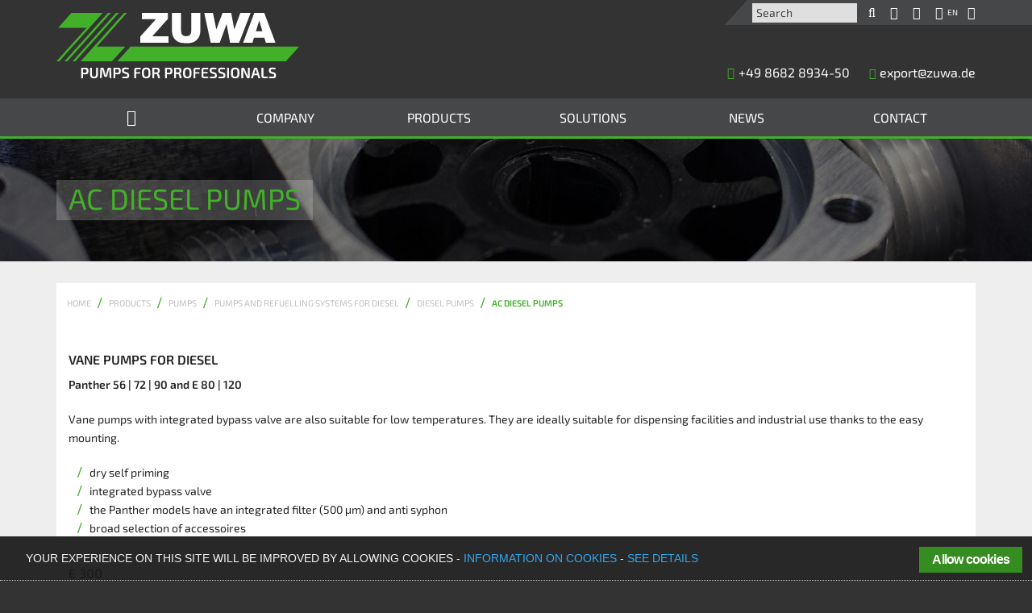

--- FILE ---
content_type: text/html; charset=utf-8
request_url: https://zuwa.de/en/products/pumps-pumps-and-refuelling-systems-for-diesel-diesel-pumps-283/ac-diesel-pumps/
body_size: 12161
content:
<!DOCTYPE html>
<html lang="en">
<head>

<meta charset="utf-8">
<!-- 
	This website is powered by TYPO3 - inspiring people to share!
	TYPO3 is a free open source Content Management Framework initially created by Kasper Skaarhoj and licensed under GNU/GPL.
	TYPO3 is copyright 1998-2019 of Kasper Skaarhoj. Extensions are copyright of their respective owners.
	Information and contribution at https://typo3.org/
-->

<base href="https://zuwa.de/">
<link rel="shortcut icon" href="/fileadmin/public/images/favicon.ico" type="image/x-icon">
<title>AC Diesel Pumps | ZUWA-Zumpe GmbH</title>
<meta name="generator" content="TYPO3 CMS">
<meta name="aip_cookielaw_language" content="1">



	<link rel="stylesheet" type="text/css" media="all"  href="/typo3temp/assets/compressed/c39320b296-144c8080c6b480dba59003e419d78668.css" />

	<link rel="stylesheet" type="text/css" media="all"  href="/fileadmin/public/fonts/exo2/exo2.css" />

	<link rel="stylesheet" type="text/css" media="all"  href="/fileadmin/public/fonts/FontAwesome470/font-awesome470.min.css" />

	<link rel="stylesheet" type="text/css" media="all"  href="/typo3temp/assets/compressed/merged-55388a9cc6d44947c1778cb3e3fdb9ce-4e68842090d997befe763006ffa3b951.css" />

	<link rel="stylesheet" type="text/css" media="print"  href="/typo3temp/assets/compressed/merged-fb3a68feb793818cbc96fd8ed8941b17-a6e7765b9fc3b2e709394c4e33705da0.css" />
<meta name="viewport" content="width=device-width, initial-scale=1, maximum-scale=1" />    <link rel="apple-touch-icon" sizes="57x57" href="/fileadmin/public/images/favicons/apple-touch-icon-57x57.png" />
    <link rel="apple-touch-icon" sizes="60x60" href="/fileadmin/public/images/favicons/apple-touch-icon-60x60.png" />
    <link rel="apple-touch-icon" sizes="72x72" href="/fileadmin/public/images/favicons/apple-touch-icon-72x72.png" />
    <link rel="apple-touch-icon" sizes="76x76" href="/fileadmin/public/images/favicons/apple-touch-icon-76x76.png" />
    <link rel="apple-touch-icon" sizes="114x114" href="/fileadmin/public/images/favicons/apple-touch-icon-114x114.png" />
    <link rel="apple-touch-icon" sizes="120x120" href="/fileadmin/public/images/favicons/apple-touch-icon-120x120.png" />
    <link rel="apple-touch-icon" sizes="144x144" href="/fileadmin/public/images/favicons/apple-touch-icon-144x144.png" />
    <link rel="apple-touch-icon" sizes="152x152" href="/fileadmin/public/images/favicons/apple-touch-icon-152x152.png" />
    <link rel="icon" type="image/png" sizes="32x32" href="/fileadmin/public/images/favicons/favicon-32x32.png" />
    <link rel="icon" type="image/png" sizes="16x16" href="/fileadmin/public/images/favicons/favicon-16x16.png" />
    <link rel="manifest" href="/fileadmin/public/images/favicons/manifest.json" />
    <link rel="mask-icon" href="/safari-pinned-tab.svg" color="#13a538" />
    <meta name="msapplication-TileColor" content="#333333" />
    <meta name="msapplication-TileImage" content="/fileadmin/public/images/favicons/mstile-144x144.png" />
    <meta name="theme-color" content="#333333" />    <!--[if lt IE 10]>
    <link href="/fileadmin/public/css/ie_9.css" rel="stylesheet" type="text/css" />
    <![endif]-->    <script>
    (function(i,s,o,g,r,a,m){i['GoogleAnalyticsObject']=r;i[r]=i[r]||function(){
    (i[r].q=i[r].q||[]).push(arguments)},i[r].l=1*new Date();a=s.createElement(o),
     m=s.getElementsByTagName(o)[0];a.async=1;a.src=g;m.parentNode.insertBefore(a,m)
     })(window,document,'script','//www.google-analytics.com/analytics.js','ga');
  
     ga('create', 'UA-53396076-1', 'auto');
     ga('set', 'anonymizeIp', true);
     ga('require', 'displayfeatures');
     ga('send', 'pageview');
  
  </script>    <meta name="google-site-verification" content="EAkQ5tXICsgR3Ojt55RZkLB9fDMkcp279ZMPPuAIvio" />    <meta name="google-site-verification" content="h58F94R0fTzuLixNosXVd37JQgkgDSiPeyX-LyrvZUU" />    <meta name="msvalidate.01" content="02CD586F2416130A718392AF52A3F2C1" />
<meta property="og:type" content="website" />
<meta property="og:site_name" content="ZUWA-Zumpe GmbH - PUMPS FOR PROFESSIONALS" />
<meta property="og:locale" content="de_DE" />
<meta property="og:url" content="https://zuwa.de/en/products/pumps-pumps-and-refuelling-systems-for-diesel-diesel-pumps-283/ac-diesel-pumps/" />

	
			<meta property="og:title" content="AC Diesel Pumps | ZUWA-Zumpe GmbH" />
			<meta name="twitter:title" content="AC Diesel Pumps | ZUWA-Zumpe GmbH" />
		

	
			
			
		

	
			<meta property="og:keywords" content="Alternating Current, AC, Diesel, Pumps, Pump, 230, Volt, V, 400" />
			<meta name="twitter:keywords" content="Alternating Current, AC, Diesel, Pumps, Pump, 230, Volt, V, 400" />
		

	
			<meta property="og:image" content="https://zuwa.de/fileadmin/public/images/Facebook_Sharebild_zuwa.png" />
			<meta name="twitter:image" content="https://zuwa.de/fileadmin/public/images/Facebook_Sharebild_zuwa.png" />
		

<meta name="keywords" content="Alternating Current, AC, Diesel, Pumps, Pump, 230, Volt, V, 400">
<meta name="robots" content="index,follow">
<link rel="canonical" href="https://zuwa.de/en/products/pumps-pumps-and-refuelling-systems-for-diesel-diesel-pumps-283/ac-diesel-pumps/">
</head>
<body id="page4">

<div id="debug-pannel" style="display: none;">
    <div style="height: 100%;" class="row border">
        <div class="columns large-12 medium-12 small-12 green-ci">
            <div class="gray-dark-backgroung">
                <div class="row">
                    <div class="columns large-3 medium-3 small-3 show-for-small-only">Small</div>
                    <div class="columns large-3 medium-3 small-3 show-for-medium-only">Medium</div>
                    <div class="columns large-3 medium-3 small-3 show-for-large-only">Large</div>
                    <div class="columns large-3 medium-3 small-3 show-for-xlarge-only">xLarge</div>
                    <div class="columns large-3 medium-3 small-3 show-for-xxlarge-only">xxLarge</div>
                    <div class="columns large-9 medium-9 small-9" id="debug-pannel-res">1903px &lt;==&gt; 118.9375em
                    </div>
                </div>
            </div>
        </div>
        <div class="columns large-12 medium-12 small-12" style="height: 100%;">
            <div class="border"></div>
        </div>
    </div>
</div>
<div class="fixed-header">
    <div id="header" class="header">
	<div class="row">
		<div class="hide-for-small-only header-shortcuts-background-out gray-dark-backgroung">&nbsp;</div>
		<div class="hide-for-small-only header-shortcuts-background-in  gray-dark-backgroung green-secondary-ci">
			<form class="search-form" method="post" action="/en/search/">
	<input type="hidden" value="0" name="tx_indexedsearch[_sections]">
	<input type="hidden" value="1,0" name="tx_indexedsearch[_freeIndexUid]">
	<input type="hidden" value="0" name="tx_indexedsearch[pointer]">
	<input type="hidden" value="" name="tx_indexedsearch[ext]">
	<input type="hidden" value="1" name="tx_indexedsearch[type]">
	<input type="hidden" value="0" name="tx_indexedsearch[defOp]">
	<input type="hidden" value="-1" name="tx_indexedsearch[media]">
	<input type="hidden" value="rank_flag" name="tx_indexedsearch[order]">
	<input type="hidden" value="flat" name="tx_indexedsearch[group]">
	<input type="hidden" value="0" name="tx_indexedsearch[desc]">
	<input type="hidden" value="10" name="tx_indexedsearch[results]">
	<input class="header-site-search" type="text" placeholder="Search" name="tx_indexedsearch[sword]">
	<a class="header-show-search fa fa-search" title="Search" href="javascript:void(0)"></a>
</form>

			
			<a href="/en/login/" title="login" class="header-login-link"><i class="fa fa-user-circle"></i></a>
			<a href="/en/inquiry/" title="inquery"><i class="fa fa-shopping-cart"></i></a>
			<div class="lang-switcher-box">
				<a class="lang-switcher-link" href="javascript:void(0)">
					
							<i class="fa fa-globe" alt="Lang EN"><span class="languages_head">EN</span></i>
						
					&nbsp;&nbsp;&nbsp;<span class="fa fa-caret-down"></span>
				</a>
				

	
		<div class="tx-srlanguagemenu tx-srlanguagemenu-links">
	
	
		
				
						<div class="NO">
							

		<a class="linked-language" href="/produkte/pumpen-pumpen-und-betankungssysteme-fuer-diesel-dieselpumpen-283/dieselpumpen-fuer-wechselstrom/">Deutsch</a>
	

						</div>
					
			
	
		
				
					<div class="CUR SPC">
						
								

		<a class="linked-language" href="/en/products/pumps-pumps-and-refuelling-systems-for-diesel-diesel-pumps-283/ac-diesel-pumps/">English</a>
	

							
					</div>
				
			
	
</div>

	


			</div>
		</div>
		<div class="logo-and-sloagan large-6 medium-6 small-9">
			
					<a href="https://www.zuwa.de/en/">
						<img class="header-logo" src="/fileadmin/public/images/ZUWA-Logo-2020.svg" width="301" alt="ZUWA Logo" title="ZUWA-Zumpe GmbH"/>
					</a>
				

			<!--
					<h1 class="header-slogan">PUMPS FOR PROFESSIONALS</h1>
				-->
		</div>
		<nav role="navigation" class="mobile-menue green-ci fa fa-bars show-for-small-only small-3">
			<ul class="mobile-navigation gray-dark-backgroung">

	
		<li class="tx-srlanguagemenu tx-srlanguagemenu-links srlang-mobile">
	
	
		
				
						<div class="NO">
							

		<a class="linked-language" href="/produkte/pumpen-pumpen-und-betankungssysteme-fuer-diesel-dieselpumpen-283/dieselpumpen-fuer-wechselstrom/">Deutsch</a>
	

						</div>
					
			
	
		
				
					<div class="CUR SPC">
						
								

		<a class="linked-language" href="/en/products/pumps-pumps-and-refuelling-systems-for-diesel-diesel-pumps-283/ac-diesel-pumps/">English</a>
	

							
					</div>
				
			
	
</li>

	

<li class="mobile-search">
  <form class="search-form" method="post" action="/en/search/">
    <input type="hidden" value="0" name="tx_indexedsearch[_sections]">
    <input type="hidden" value="_" name="tx_indexedsearch[_freeIndexUid]">
    <input type="hidden" value="0" name="tx_indexedsearch[pointer]">
    <input type="hidden" value="" name="tx_indexedsearch[ext]">
    <input type="hidden" value="1" name="tx_indexedsearch[type]">
    <input type="hidden" value="0" name="tx_indexedsearch[defOp]">
    <input type="hidden" value="-1" name="tx_indexedsearch[media]">
    <input type="hidden" value="rank_flag" name="tx_indexedsearch[order]">
    <input type="hidden" value="flat" name="tx_indexedsearch[group]">
    <input type="hidden" value="0" name="tx_indexedsearch[desc]">
    <input type="hidden" value="10" name="tx_indexedsearch[results]">
    <input class="header-site-search" type="text" placeholder="Suche" name="tx_indexedsearch[sword]">
    <a class="header-show-search fa fa-search" href="javascript:void(0)"></a>
  </form>
</li><li><a href="/en/login/">UserLogin</a></li><li><a href="/en/inquiry/">Inquiry</a></li><li class="navLi"><a class="openSubmenu"></a><a href="/en/company/company-history/" class="normalLink">Company</a><ul class="subUl"><li class="subMenue"><a href="/en/company/company-history/">Company History</a></li><li class="subMenue"><a href="/en/company/zuwa-team/">ZUWA Team</a></li><li class="subMenue"><a href="/en/company/zuwa-75-years/">ZUWA 75 years</a></li><li class="subMenue"><a href="/en/company/company-video/">Company video</a></li><li class="subMenue"><a href="/en/gtct/">General Conditions of Sale</a></li><li class="subMenue"><a href="/en/privacy-policy/">Legal Notice</a></li></ul></li><li class="navLi"><a class="openSubmenu"></a><a href="/en/products/" class="normalLink">Products</a><div class="sf-mega products"><div class="inner"><div class="cell FIRST"><a href="/en/products/pumps-3/" class="groupHeading act">Pumps</a><ul class="level-2"><li><a href="/en/products/pumps-impeller-pumps-4/">Impeller Pumps</a></li><li><a href="/en/products/pumps-drill-powered-pumps-50/">Drill Powered Pumps</a></li><li><a href="/en/products/pumps-pumps-and-refuelling-systems-for-diesel-258/" class="act">Pumps and refuelling systems for diesel</a></li><li><a href="/en/products/pumps-oil-pumps-261/">Oil Pumps</a></li><li><a href="/en/products/pumps-adbluer-pumps-260/">AdBlue® Pumps</a></li><li><a href="/en/products/pumps-gasoline-pumps-262/">Gasoline Pumps</a></li><li><a href="/en/products/pumps-barrel-and-hand-pumps-17/">Barrel- and Hand Pumps</a></li><li><a href="/en/products/pumps-waste-water-pumps-11/">Waste Water Pumps</a></li><li><a href="/en/products/pumps-side-channel-pumps-8/">Side Channel Pumps</a></li><li><a href="/en/products/pumps-diaphragm-pumps-12/">Diaphragm Pumps</a></li><li><a href="/en/products/pumps-hand-pumps-384/">Hand Pumps</a></li></ul></div><div class="cell"><a href="/en/products/hvac-filling-and-flushing-pumps-5/" class="groupHeading">HVAC filling and flushing pumps</a><ul class="level-2"><li><a href="/en/products/hvac-filling-and-flushing-pumps-solarcheck-mobilcenter-209/">Solarcheck Mobilcenter</a></li><li><a href="/en/products/hvac-filling-and-flushing-pumps-flush-pro-mobile-center-53/">Flush Pro Mobile Center</a></li><li><a href="/en/products/hvac-filling-and-flushing-pumps-descal-mobile-center-52/">Descal Mobile Center</a></li><li><a href="/en/products/hvac-filling-and-flushing-pumps-cleaning-mobilcenter-218/">Cleaning Mobilcenter</a></li></ul><a href="/en/products/plant-protection-6/" class="groupHeading">Plant protection</a><ul class="level-2"><li><a href="/en/products/plant-protection-sprayers-irrigation-devices-55/">Sprayers &amp; Irrigation Devices</a></li></ul><a href="/en/products/more-products-158/" class="groupHeading">More products</a><ul class="level-2"><li><a href="/en/products/more-products-domestic-water-10/">Domestic Water</a></li><li><a href="/en/products/more-products-pond-cleaning-275/">Pond Cleaning</a></li><li><a href="/en/products/more-products-flat-suction-systems-51/">Flat Suction Systems</a></li></ul></div><div class="cell"><a href="/en/products/accessories-for-pumps-and-sprayers-7/" class="groupHeading">Accessories</a><ul class="level-2"><li><a href="/en/products/accessories-for-pumps-and-sprayers-accessories-for-impeller-pumps-324/">Accessories for Impeller Pumps</a></li><li><a href="/en/products/accessories-for-pumps-and-sprayers-accessories-for-hvac-filling-and-flushing-pumps-315/">HVAC Filling and Flushing Pumps</a></li><li><a href="/en/products/accessories-for-pumps-and-sprayers-nozzles-409/">Nozzles</a></li><li><a href="/en/products/accessories-for-pumps-and-sprayers-flow-meters-62/">Flow meters</a></li><li><a href="/en/products/accessories-for-pumps-and-sprayers-hose-reels-418/">Hose Reels</a></li><li><a href="/en/products/accessories-for-pumps-and-sprayers-accessoiries-for-adbluer-397/">AdBlue®</a></li><li><a href="/en/products/accessories-for-pumps-and-sprayers-accessories-for-gasoline-pumps-395/">Gasoline pumps</a></li><li><a href="/en/products/accessories-for-pumps-and-sprayers-accessories-for-diaphragm-pumps-391/">Diaphragm pumps</a></li><li><a href="/en/products/accessories-for-pumps-and-sprayers-accessories-for-pond-cleaning-322/">Pond Cleaning</a></li><li><a href="/en/products/accessories-for-pumps-and-sprayers-accessories-for-flat-suction-systems-323/">Flat Suction Systems</a></li><li><a href="/en/products/accessories-for-pumps-and-sprayers-accessories-for-sprayers-irrigation-devices-316/">Sprayers &amp; Irrigation Devices</a></li><li><a href="/en/products/accessories-for-pumps-and-sprayers-frequency-converter-406/">Frequency Converter</a></li><li><a href="/en/products/accessories-for-pumps-and-sprayers-pump-control-systems-413/">Pump Control Systems</a></li><li><a href="/en/products/accessories-for-pumps-and-sprayers-hoses-411/">Hoses</a></li><li><a href="/en/products/accessories-for-pumps-and-sprayers-filters-420/">Filters</a></li></ul></div></div></div></li><li class="navLi"><a class="openSubmenu"></a><a href="/en/solutions/" class="normalLink">Solutions</a><div class="sf-mega solutions"><div class="inner"><div class="cell"><a href="/en/solutions/flat-suction-system-47/" title="Flat Suction System" class="groupHeading"><img src="/fileadmin/_processed_/9/e/csm_flachsaugsysteme_3947dcd9a3.png" width="366" height="185" id="img22_a299_0before" alt="ZUWA Lösung" /></a><a href="/en/solutions/flat-suction-system-47/" title="Flat Suction System" class="groupHeading">Flat Suction System</a></div><div class="cell"><a href="/en/solutions/solar-and-heating-technology-228/" title="Solar and Heating technology" class="groupHeading"><img src="/fileadmin/_processed_/b/a/csm_fuell-und-spuelstationen-large_dc7c95d1fc.png" width="365" height="185" id="img22_a299_1before" alt="ZUWA Lösung" /></a><a href="/en/solutions/solar-and-heating-technology-228/" title="Solar and Heating technology" class="groupHeading">Solar and Heating technology</a></div><div class="cell"><a href="/en/solutions/fueling-systems-for-adbluer-124/" title="Fueling systems for AdBlue®" class="groupHeading"><img src="/fileadmin/_processed_/f/f/csm_betankungssystemefueradblue_teaser_fc22c63760.jpg" width="365" height="185" id="img22_a299_2before" alt="ZUWA Lösung" /></a><a href="/en/solutions/fueling-systems-for-adbluer-124/" title="Fueling systems for AdBlue®" class="groupHeading">Fueling systems for AdBlue®</a></div><div class="cell"><a href="/en/solutions/pumps-for-biogas-plants-100/" title="Pumps for Biogas Plants" class="groupHeading"><img src="/fileadmin/_processed_/c/b/csm_biogasanlagen-large_58106d0f5e.jpg" width="365" height="185" id="img22_a299_3before" alt="ZUWA Lösung" /></a><a href="/en/solutions/pumps-for-biogas-plants-100/" title="Pumps for Biogas Plants" class="groupHeading">Pumps for Biogas Plants</a></div><div class="cell"><a href="/en/solutions/plant-protection-6/" title="Plant protection" class="groupHeading"><img src="/fileadmin/_processed_/6/1/csm_Pflanzenschutz_Teaser_7f6553a9b8.png" width="365" height="185" id="img22_a299_4before" alt="ZUWA Lösung" /></a><a href="/en/solutions/plant-protection-6/" title="Plant protection" class="groupHeading">Plant protection</a></div><div class="cell"><a href="/en/solutions/drill-powered-pumps-49/" title="Drill Powered Pumps" class="groupHeading"><img src="/fileadmin/_processed_/d/8/csm_boma_f5b2589d70.png" width="366" height="185" id="img22_a299_5before" alt="ZUWA Lösung" /></a><a href="/en/solutions/drill-powered-pumps-49/" title="Drill Powered Pumps" class="groupHeading">Drill Powered Pumps</a></div></div></div></li><li class="navLi"><a class="openSubmenu"></a><a href="/en/downloads/" class="normalLink">Downloads</a><ul class="subUl"><li class="subMenue"><a href="/en/downloads/catalogue-information/">Catalogue & Information</a></li><li class="subMenue"><a href="/en/downloads/manuals/">Manuals</a></li><li class="subMenue"><a href="/en/downloads/part-lists/">Part lists</a></li><li class="subMenue"><a href="/en/downloads/general-catalogue/">General Catalogue</a></li></ul></li><li class="navLi"><a class="openSubmenu"></a><a href="/en/news/" class="normalLink">News</a><ul class="subUl"><li class="subMenue"><a href="/en/news/events/">Events</a></li><li class="subMenue"><a href="/en/news/press-corner/">Press Corner</a></li><li class="subMenue"><a href="/en/news/career-jobs/">Career & Jobs</a></li></ul></li><li class="navLi"><a class="openSubmenu"></a><a href="/en/contact/contact-form/" class="normalLink">Contact</a><ul class="subUl"><li class="subMenue"><a href="/en/contact/contact-form/">Contact form</a></li><li class="subMenue"><a href="/en/contact/location/">Location</a></li><li class="subMenue"><a href="/en/contact/newsletter/">Newsletter</a></li></ul></li></ul>
		</nav>
		<div class="header-contact large-6 medium-6 small-12 header-contact">
			
					<a href="tel:00498682893450">
						<span class="fa fa-phone"><a href="tel:00498682893450">+49  8682 8934-50</a></span>
					</a>
					<a href="javascript:linkTo_UnCryptMailto('nbjmup+fyqpsuAavxb\/ef');">
						<span class="fa fa-envelope">export@zuwa.de</span>
					</a>
				
		</div>
	</div>
</div>


    <div id="navigation" class="green-secondary-ci-backgroung">
	<div class="row hide-for-small-only">
		<ul class="sf-menu flex">
			<li><a href="/en/"><i class="fa fa-home gray-dark"></i></a></li>
			<li class="mainLi"><a href="/en/company/company-history/" aria-haspopup="true">Company</a><ul><li><a href="/en/company/company-history/" class="subSubLink NO">Company History</a></li><li><a href="/en/company/zuwa-team/" class="subSubLink NO">ZUWA Team</a></li><li><a href="/en/company/zuwa-75-years/" class="subSubLink NO">ZUWA 75 years</a></li><li><a href="/en/company/company-video/" class="subSubLink NO">Company video</a></li><li><a href="/en/gtct/" class="subSubLink NO">General Conditions of Sale</a></li><li><a href="/en/privacy-policy/" class="subSubLink NO">Legal Notice</a></li></ul></li><li class="mainLi"><a href="/en/products/" aria-haspopup="true">Products</a><div class="sf-mega products"><div class="inner"><div class="cell FIRST"><a href="/en/products/pumps-3/" class="groupHeading act">Pumps</a><ul class="level-2"><li><a href="/en/products/pumps-impeller-pumps-4/">Impeller Pumps</a></li><li><a href="/en/products/pumps-drill-powered-pumps-50/">Drill Powered Pumps</a></li><li><a href="/en/products/pumps-pumps-and-refuelling-systems-for-diesel-258/" class="act">Pumps and refuelling systems for diesel</a></li><li><a href="/en/products/pumps-oil-pumps-261/">Oil Pumps</a></li><li><a href="/en/products/pumps-adbluer-pumps-260/">AdBlue® Pumps</a></li><li><a href="/en/products/pumps-gasoline-pumps-262/">Gasoline Pumps</a></li><li><a href="/en/products/pumps-barrel-and-hand-pumps-17/">Barrel- and Hand Pumps</a></li><li><a href="/en/products/pumps-waste-water-pumps-11/">Waste Water Pumps</a></li><li><a href="/en/products/pumps-side-channel-pumps-8/">Side Channel Pumps</a></li><li><a href="/en/products/pumps-diaphragm-pumps-12/">Diaphragm Pumps</a></li><li><a href="/en/products/pumps-hand-pumps-384/">Hand Pumps</a></li></ul></div><div class="cell"><a href="/en/products/hvac-filling-and-flushing-pumps-5/" class="groupHeading">HVAC filling and flushing pumps</a><ul class="level-2"><li><a href="/en/products/hvac-filling-and-flushing-pumps-solarcheck-mobilcenter-209/">Solarcheck Mobilcenter</a></li><li><a href="/en/products/hvac-filling-and-flushing-pumps-flush-pro-mobile-center-53/">Flush Pro Mobile Center</a></li><li><a href="/en/products/hvac-filling-and-flushing-pumps-descal-mobile-center-52/">Descal Mobile Center</a></li><li><a href="/en/products/hvac-filling-and-flushing-pumps-cleaning-mobilcenter-218/">Cleaning Mobilcenter</a></li></ul><a href="/en/products/plant-protection-6/" class="groupHeading">Plant protection</a><ul class="level-2"><li><a href="/en/products/plant-protection-sprayers-irrigation-devices-55/">Sprayers &amp; Irrigation Devices</a></li></ul><a href="/en/products/more-products-158/" class="groupHeading">More products</a><ul class="level-2"><li><a href="/en/products/more-products-domestic-water-10/">Domestic Water</a></li><li><a href="/en/products/more-products-pond-cleaning-275/">Pond Cleaning</a></li><li><a href="/en/products/more-products-flat-suction-systems-51/">Flat Suction Systems</a></li></ul></div><div class="cell"><a href="/en/products/accessories-for-pumps-and-sprayers-7/" class="groupHeading">Accessories</a><ul class="level-2"><li><a href="/en/products/accessories-for-pumps-and-sprayers-accessories-for-impeller-pumps-324/">Accessories for Impeller Pumps</a></li><li><a href="/en/products/accessories-for-pumps-and-sprayers-accessories-for-hvac-filling-and-flushing-pumps-315/">HVAC Filling and Flushing Pumps</a></li><li><a href="/en/products/accessories-for-pumps-and-sprayers-nozzles-409/">Nozzles</a></li><li><a href="/en/products/accessories-for-pumps-and-sprayers-flow-meters-62/">Flow meters</a></li><li><a href="/en/products/accessories-for-pumps-and-sprayers-hose-reels-418/">Hose Reels</a></li><li><a href="/en/products/accessories-for-pumps-and-sprayers-accessoiries-for-adbluer-397/">AdBlue®</a></li><li><a href="/en/products/accessories-for-pumps-and-sprayers-accessories-for-gasoline-pumps-395/">Gasoline pumps</a></li><li><a href="/en/products/accessories-for-pumps-and-sprayers-accessories-for-diaphragm-pumps-391/">Diaphragm pumps</a></li><li><a href="/en/products/accessories-for-pumps-and-sprayers-accessories-for-pond-cleaning-322/">Pond Cleaning</a></li><li><a href="/en/products/accessories-for-pumps-and-sprayers-accessories-for-flat-suction-systems-323/">Flat Suction Systems</a></li><li><a href="/en/products/accessories-for-pumps-and-sprayers-accessories-for-sprayers-irrigation-devices-316/">Sprayers &amp; Irrigation Devices</a></li><li><a href="/en/products/accessories-for-pumps-and-sprayers-frequency-converter-406/">Frequency Converter</a></li><li><a href="/en/products/accessories-for-pumps-and-sprayers-pump-control-systems-413/">Pump Control Systems</a></li><li><a href="/en/products/accessories-for-pumps-and-sprayers-hoses-411/">Hoses</a></li><li><a href="/en/products/accessories-for-pumps-and-sprayers-filters-420/">Filters</a></li></ul></div></div></div></li><li class="mainLi"><a href="/en/solutions/" aria-haspopup="true">Solutions</a><div class="sf-mega solutions"><div class="inner"><div class="cell"><a href="/en/solutions/flat-suction-system-47/" title="Flat Suction System" class="groupHeading"><img src="/fileadmin/_processed_/9/e/csm_flachsaugsysteme_3947dcd9a3.png" width="366" height="185" id="img22_85be_0before" alt="ZUWA Lösung" /></a><a href="/en/solutions/flat-suction-system-47/" title="Flat Suction System" class="groupHeading">Flat Suction System</a></div><div class="cell"><a href="/en/solutions/solar-and-heating-technology-228/" title="Solar and Heating technology" class="groupHeading"><img src="/fileadmin/_processed_/b/a/csm_fuell-und-spuelstationen-large_dc7c95d1fc.png" width="365" height="185" id="img22_85be_1before" alt="ZUWA Lösung" /></a><a href="/en/solutions/solar-and-heating-technology-228/" title="Solar and Heating technology" class="groupHeading">Solar and Heating technology</a></div><div class="cell"><a href="/en/solutions/fueling-systems-for-adbluer-124/" title="Fueling systems for AdBlue®" class="groupHeading"><img src="/fileadmin/_processed_/f/f/csm_betankungssystemefueradblue_teaser_fc22c63760.jpg" width="365" height="185" id="img22_85be_2before" alt="ZUWA Lösung" /></a><a href="/en/solutions/fueling-systems-for-adbluer-124/" title="Fueling systems for AdBlue®" class="groupHeading">Fueling systems for AdBlue®</a></div><div class="cell"><a href="/en/solutions/pumps-for-biogas-plants-100/" title="Pumps for Biogas Plants" class="groupHeading"><img src="/fileadmin/_processed_/c/b/csm_biogasanlagen-large_58106d0f5e.jpg" width="365" height="185" id="img22_85be_3before" alt="ZUWA Lösung" /></a><a href="/en/solutions/pumps-for-biogas-plants-100/" title="Pumps for Biogas Plants" class="groupHeading">Pumps for Biogas Plants</a></div><div class="cell"><a href="/en/solutions/plant-protection-6/" title="Plant protection" class="groupHeading"><img src="/fileadmin/_processed_/6/1/csm_Pflanzenschutz_Teaser_7f6553a9b8.png" width="365" height="185" id="img22_85be_4before" alt="ZUWA Lösung" /></a><a href="/en/solutions/plant-protection-6/" title="Plant protection" class="groupHeading">Plant protection</a></div><div class="cell"><a href="/en/solutions/drill-powered-pumps-49/" title="Drill Powered Pumps" class="groupHeading"><img src="/fileadmin/_processed_/d/8/csm_boma_f5b2589d70.png" width="366" height="185" id="img22_85be_5before" alt="ZUWA Lösung" /></a><a href="/en/solutions/drill-powered-pumps-49/" title="Drill Powered Pumps" class="groupHeading">Drill Powered Pumps</a></div></div></div></li><li class="mainLi"><a href="/en/news/" aria-haspopup="true">News</a><ul><li><a href="/en/news/events/" class="subSubLink NO">Events</a></li><li><a href="/en/news/press-corner/" class="subSubLink NO">Press Corner</a></li><li><a href="/en/news/career-jobs/" class="subSubLink NO">Career & Jobs</a></li></ul></li><li class="mainLi"><a href="/en/contact/contact-form/" aria-haspopup="true">Contact</a><ul><li><a href="/en/contact/contact-form/" class="subSubLink NO">Contact form</a></li><li><a href="/en/contact/location/" class="subSubLink NO">Location</a></li><li><a href="/en/contact/newsletter/" class="subSubLink NO">Newsletter</a></li></ul></li>
		</ul>
	</div>
</div>

</div>
<div id="content" class="gray-light-backgroung 2">
    
        <div id="banner">
            <figure class="csc-textpic-image csc-textpic-last"><figure class="csc-textpic-image csc-textpic-last"><img src="/fileadmin/user_upload/Sliderproduktbilder_Sliderbilder/zuwa-slider-impeller_2019.jpg" width="1500" height="152" alt="" title="Zuwa slider impeller 2019"></figure></figure>
            <div class="banner-center">
                
                        <h1 class="site-title green-ci">
                            AC Diesel Pumps
                        </h1>
                    
            </div>
        </div>
    
    
            <div class="row content-root">
	<div class="columns large-12 medium-12 small-12 content-root">
		<div class="layout-pim">
			
			<nav><ol class="breadcrumbs"><li itemscope itemtype="http://data-vocabulary.org/Breadcrumb"><a href="/en/" title="ZUWA Pumps, refueling kits, sprayers &amp; flushing stations" class="NO" itemprop="url"><span itemprop="title">Home</span></a></li><li itemscope itemtype="http://data-vocabulary.org/Breadcrumb"><a href="/en/products/" title="Products" class="NO" itemprop="url"><span itemprop="title">Products</span></a></li><li itemscope itemtype="http://data-vocabulary.org/Breadcrumb"><a href="/en/products/pumps-3/" title="Pumps" itemprop="url"><span itemprop="title">Pumps</span></a></li><li itemscope itemtype="http://data-vocabulary.org/Breadcrumb"><a href="/en/products/pumps-pumps-and-refuelling-systems-for-diesel-258/" title="Pumps and refuelling systems for diesel" itemprop="url"><span itemprop="title">Pumps and refuelling systems for diesel</span></a></li><li itemscope itemtype="http://data-vocabulary.org/Breadcrumb"><a href="/en/products/pumps-pumps-and-refuelling-systems-for-diesel-diesel-pumps-283/" title="Diesel Pumps" itemprop="url"><span itemprop="title">Diesel Pumps</span></a></li><li itemscope itemtype="http://data-vocabulary.org/Breadcrumb"><a href="/en/products/pumps-pumps-and-refuelling-systems-for-diesel-diesel-pumps-283/ac-diesel-pumps/" title="AC Diesel Pumps" itemprop="url"><span itemprop="title">AC Diesel Pumps</span></a></li></ol></nav>



			<!--<div class="sliding-track mobile-product-header-wrapper">

				<div class="mobile-product-header">

					<a class="left-off-canvas-toggle" href="#product-canvas-wrap" ><i class="canvas-toggle-icon fa fa-bars" aria-hidden="true"></i></a>

					<a class="contact-info" href="tel:0049868289340"><i class="fa fa-phone"></i>&nbsp;<a href="tel:00498682893450">+49  8682 8934-50</a></a>

					<a class="contact-info" href="javascript:linkTo_UnCryptMailto('nbjmup+jogpAavxb\/ef');"><i class="fa fa-envelope"></i>&nbsp;export@zuwa.de</a>

				</div>

			</div>-->



			

			<div id="product-canvas-wrap" class="product-wrap" data-offcanvas>

				<div class="product-inner-wrap">
					<!--TYPO3SEARCH_begin-->

					<div class="tx-commerce-pi1">
		

<script type="text/javascript">

	ajax_baseurl = '/nc/en/inquiry/warenkorb-ajax/?';

</script>

<input type="hidden" name="tx_commerce_pi1[catUid]" value="283" />

<!--<div class="com-single">-->
<div class="">

	<div class="row">

		<div class="columns large-12 medium-12">

			<div data-single-item="true" data-auto-height="false" data-full-screen="true" data-show-description="1" class="owl-carousel commerce-carousel">

			

			</div>



			<div class="com-single-desc"><h2>&nbsp;</h2></div>

			<div id="c2448" class="csc-frame csc-frame-default"><h3>Vane pumps for diesel</h3>
<p class="bodytext"><b>Panther 56 | 72 | 90 and E 80 | 120</b></p>
<p class="bodytext">Vane pumps with integrated bypass valve are also suitable for low temperatures. They are ideally suitable for dispensing facilities and industrial use thanks to the easy mounting.</p><ul><li>dry self priming</li><li>integrated bypass valve</li><li>the Panther models have an integrated filter (500 μm) and anti syphon</li><li>broad selection of accessoires</li></ul></div><div id="c2449" class="csc-frame csc-frame-default">    <div class="row">
      <div class="large-6 medium-6 small-9  columns cl text-links"><div class="csc-textpic-text"><h3>E 300</h3>
<p class="bodytext">Self-priming diesel pump with open runner wheel for conveying and refilling of diesel with a high conveying capacity. The integrated check valve avoids the return flow of diesel and guarantees the automatic self-priming.</p></div></div>
      <div class="large-6 medium-6 small-3  columns cr bild-rechts"><figure class="csc-textpic-image csc-textpic-last"><a href="/fileadmin/_processed_/f/a/csm_E300_647f00a6bc.jpg" title="E 300" class="lightbox" rel="lightbox[2449]" data-image-lightbox="2449"><img src="/fileadmin/user_upload/Bilddaten%20ZUWA-RGB/F5-Dieselpumpen%20I%20Benzinpumpe%20I%20Zapfs%C3%A4ulen%20I%20%C3%96lpumpen%20I%20AdBlue/Dieselprospekt/E300.jpg" width="1181" height="944" alt=""></a><figcaption class="csc-textpic-caption">E 300 - self priming diesel pump</figcaption></figure></div>
    </div></div>

			

		</div>



		<div class="columns large-12 medium-12 contacts-downloads-wrapper">

			<div class="contacts-downloads">

				

<div class="contact panel-box">

	<div class="box-content">

		<p>

			<i class="fa fa-phone"></i>&nbsp;<a href="tel:+498682893450">+49 8682 8934-50</a><br>

			<i class="fa fa-envelope"></i>&nbsp;<a href="mailto:export@zuwa.de">export@zuwa.de</a>

		</p>

	</div>

</div>





				



				

			</div>

		</div>

	</div>



	<!-- ###RELATED_PRODUCTS### begin -->

	<!-- ###RELATED_PRODUCT_SINGLE### begin -->

	<!-- ###RELATED_PRODUCT_SINGLE### end -->

	<!-- ###RELATED_PRODUCT_SINGLE_NOSTOCK### begin -->

	<!-- ###RELATED_PRODUCT_SINGLE_NOSTOCK### end -->

	<!-- ###RELATED_PRODUCTS### end -->

	<div id="articlefilter" class="row">

	<span>max. Fördermenge</span>

	

	<span>max. Förderdruck</span>

	

	<span>Nennspannung</span>

	</div>

	<div class="article-list-expander">
		<button class="do-expand" data-expander="expand-all"><i class="fa fa-plus" aria-hidden="true"></i> Show all</button>
		<button class="do-collapse" data-expander="collapse-all"><i class="fa fa-minus" aria-hidden="true"></i> Collapse all</button>
	</div>
	<hr>
	<div id="articlelist" class="articlelist">

		

		<div id="article-nr-P326B00" class="article-wrap" data-jq-accordion data-height-style="content" data-collapsible="true" data-active="false">

			<h3 class="article-title"><span class="article-titles">E 120-m BIO Diesel Pump , 1450 min-1, 230 V without accessories</span>

				<span class="article-shortcuts">

					<a class="addToBasket" href="javascript:void(0)">

						<span class="artnr"></span>

						<i class="fa fa-cart-arrow-down"></i>

					</a>

				</span>

			</h3>

			<div class="article-data">

				<div class="row">

					

					<div class="columns right large-12 medium-12 small-12">

						<pre class="erp-data">Art. Nr. P326B00<br>Self Priming Vane Pump E 120 BIO 
flow rate max. litres 100 l/min
flow rate max. m³ 6,0 m³/h
max. pressure 2,8 bar
Inlet/outlet 1" ft flange 
By-pass valve 
Material pump housing cast iron 

Electric motor 
Voltage (AC) 230 V, Nominal frequency 50 Hz
Nominal power 0,75 kW, Rated current (AC) 5,7 A
rotation max. 1450 min-1
Operating mode S1 , Motor protection (thermal) yes 

Packaging 355x185x285 mm 
weight 14,5 kg</pre>

					</div>

				</div>

				<table class="com-select-attributes"></table>

				

				<div style="display:none;">

					<form action="/en/inquiry/" class="addBasketForm" method="post">

						<input type="hidden" name="tx_commerce_pi1[catUid]" value="283" />

						<input type="hidden" name="tx_commerce_pi1[artAddUid][14937][price_id]" value="" /><input type="hidden" name="tx_commerce_pi1[artAddUid][14937][inquiry]" value="1" /><input type="hidden" name="added_product" value="412" /><input type="hidden" name="added_article" value="14937" />

						<input type="text" class="com-input-qty" value="1" name="tx_commerce_pi1[artAddUid][14937][count]" size="2"/>

						<input type="submit" value="Submit"/>

					</form>

				</div>

			</div>

		</div>

		

		<div id="article-nr-120608" class="article-wrap" data-jq-accordion data-height-style="content" data-collapsible="true" data-active="false">

			<h3 class="article-title"><span class="article-titles">E 120-m Diesel Pump , 1450 min-1, 230 V without accessories</span>

				<span class="article-shortcuts">

					<a class="addToBasket" href="javascript:void(0)">

						<span class="artnr"></span>

						<i class="fa fa-cart-arrow-down"></i>

					</a>

				</span>

			</h3>

			<div class="article-data">

				<div class="row">

					<div class="columns right large-4 medium-3 small-12 article-images" data-uid="7709" data-imagecaption="" data-imagedescription=""><a href="/fileadmin/user_upload/Bilddaten%20ZUWA-RGB/F5-Dieselpumpen%20I%20Benzinpumpe%20I%20Zapfs%C3%A4ulen%20I%20%C3%96lpumpen%20I%20AdBlue/Dieselprospekt/E80-E120_nuova.jpg" class="lightbox cboxElement" rel="lightbox[7709]" data-image-lightbox="7709"><img src="/fileadmin/_processed_/b/a/csm_E80-E120_nuova_02e80f4d96.jpg" width="283" height="220"   alt="E 120-m Diesel Pump , 1450 min-1, 230 V" ></a></div>

					<div class="columns right large-8 medium-9 small-12">

						<pre class="erp-data">Art. Nr. 120608<br>Self Priming Vane Pump E 120 
flow rate max. litres 110 l/min
flow rate max. m³ 6,6 m³/h
max. pressure 2,8 bar
Inlet/outlet 1" ft flange 
By-pass valve 
Material pump housing cast iron 

Electric motor 
Voltage (AC) 230 V, Nominal frequency 50 Hz
Nominal power 1,15 kW, Rated current (AC) 5,7 A
rotation max. 1450 min-1
Operating mode S1 , Motor protection (thermal) yes 

Packaging 355x185x285 mm 
weight 14 kg</pre>

					</div>

				</div>

				<table class="com-select-attributes"></table>

				

				<div style="display:none;">

					<form action="/en/inquiry/" class="addBasketForm" method="post">

						<input type="hidden" name="tx_commerce_pi1[catUid]" value="283" />

						<input type="hidden" name="tx_commerce_pi1[artAddUid][7709][price_id]" value="" /><input type="hidden" name="tx_commerce_pi1[artAddUid][7709][inquiry]" value="1" /><input type="hidden" name="added_product" value="412" /><input type="hidden" name="added_article" value="7709" />

						<input type="text" class="com-input-qty" value="1" name="tx_commerce_pi1[artAddUid][7709][count]" size="2"/>

						<input type="submit" value="Submit"/>

					</form>

				</div>

			</div>

		</div>

		

		<div id="article-nr-120638" class="article-wrap" data-jq-accordion data-height-style="content" data-collapsible="true" data-active="false">

			<h3 class="article-title"><span class="article-titles">E 120-t Diesel Pump , 1450 min-1, 400 V without accessories</span>

				<span class="article-shortcuts">

					<a class="addToBasket" href="javascript:void(0)">

						<span class="artnr"></span>

						<i class="fa fa-cart-arrow-down"></i>

					</a>

				</span>

			</h3>

			<div class="article-data">

				<div class="row">

					<div class="columns right large-4 medium-3 small-12 article-images" data-uid="7711" data-imagecaption="" data-imagedescription=""><a href="/fileadmin/user_upload/Bilddaten%20ZUWA-RGB/F5-Dieselpumpen%20I%20Benzinpumpe%20I%20Zapfs%C3%A4ulen%20I%20%C3%96lpumpen%20I%20AdBlue/Dieselprospekt/E80-E120_nuova.jpg" class="lightbox cboxElement" rel="lightbox[7711]" data-image-lightbox="7711"><img src="/fileadmin/_processed_/b/a/csm_E80-E120_nuova_02e80f4d96.jpg" width="283" height="220"   alt="E 120-t Diesel Pump , 1450 min-1, 400 V" ></a></div>

					<div class="columns right large-8 medium-9 small-12">

						<pre class="erp-data">Art. Nr. 120638<br>Self Priming Vane Pumpe E 120 
flow rate max. litres 110 l/min
flow rate max. m³ 6,6 m³/h
max. pressure 2,8 bar
Inlet/outlet 1" ft flange 
By-pass valve 
Material pump housing cast iron 

Electric motor 
Voltage (AC) 400 V, Nominal frequency 50 Hz
Nominal power 0,75 kW, Rated current (AC) 2,2 A
rotation max. 1450 min-1
Operating mode S1 , Motor protection (thermal) yes 

Packaging 355x185x285 mm 
weight 12 kg</pre>

					</div>

				</div>

				<table class="com-select-attributes"></table>

				

				<div style="display:none;">

					<form action="/en/inquiry/" class="addBasketForm" method="post">

						<input type="hidden" name="tx_commerce_pi1[catUid]" value="283" />

						<input type="hidden" name="tx_commerce_pi1[artAddUid][7711][price_id]" value="" /><input type="hidden" name="tx_commerce_pi1[artAddUid][7711][inquiry]" value="1" /><input type="hidden" name="added_product" value="412" /><input type="hidden" name="added_article" value="7711" />

						<input type="text" class="com-input-qty" value="1" name="tx_commerce_pi1[artAddUid][7711][count]" size="2"/>

						<input type="submit" value="Submit"/>

					</form>

				</div>

			</div>

		</div>

		

		<div id="article-nr-P395050" class="article-wrap" data-jq-accordion data-height-style="content" data-collapsible="true" data-active="false">

			<h3 class="article-title"><span class="article-titles">E 140-m Diesel Pump , 1450 min-1, 230 V without accessories, without switch</span>

				<span class="article-shortcuts">

					<a class="addToBasket" href="javascript:void(0)">

						<span class="artnr"></span>

						<i class="fa fa-cart-arrow-down"></i>

					</a>

				</span>

			</h3>

			<div class="article-data">

				<div class="row">

					<div class="columns right large-4 medium-3 small-12 article-images" data-uid="13779" data-imagecaption="" data-imagedescription=""><a href="/fileadmin/user_upload/Bilddaten%20ZUWA-RGB/F5-Dieselpumpen%20I%20Benzinpumpe%20I%20Zapfs%C3%A4ulen%20I%20%C3%96lpumpen%20I%20AdBlue/P395050_PIUSI-E140-High-Flow-Dieselpumpe.jpg" class="lightbox cboxElement" rel="lightbox[13779]" data-image-lightbox="13779"><img src="/fileadmin/_processed_/d/f/csm_P395050_PIUSI-E140-High-Flow-Dieselpumpe_87d13117fb.jpg" width="283" height="197"   alt="E 140-m Diesel Pump , 1450 min-1, 230 V" ></a></div>

					<div class="columns right large-8 medium-9 small-12">

						<pre class="erp-data">Art. Nr. P395050<br>Self Priming Vane Pump E 140 
flow rate max. litres 140 l/min
flow rate max. m³ 7,2 m³/h
max. pressure 2 bar
Inlet 11/4"iG , Outlet 1"iG 
By-pass valve 
Material pump housing cast iron 

Electric motor 
Voltage (AC) 230 V, Nominal frequency 50 Hz
Nominal power 1,15 kW, Rated current (AC) 5 A
rotation max. 1450 min-1
Operating mode S1 , Motor protection (thermal) yes 

Packaging 350x250x300 mm 
weight 18,5 kg</pre>

					</div>

				</div>

				<table class="com-select-attributes"></table>

				

				<div style="display:none;">

					<form action="/en/inquiry/" class="addBasketForm" method="post">

						<input type="hidden" name="tx_commerce_pi1[catUid]" value="283" />

						<input type="hidden" name="tx_commerce_pi1[artAddUid][13779][price_id]" value="" /><input type="hidden" name="tx_commerce_pi1[artAddUid][13779][inquiry]" value="1" /><input type="hidden" name="added_product" value="412" /><input type="hidden" name="added_article" value="13779" />

						<input type="text" class="com-input-qty" value="1" name="tx_commerce_pi1[artAddUid][13779][count]" size="2"/>

						<input type="submit" value="Submit"/>

					</form>

				</div>

			</div>

		</div>

		

		<div id="article-nr-P32100" class="article-wrap" data-jq-accordion data-height-style="content" data-collapsible="true" data-active="false">

			<h3 class="article-title"><span class="article-titles">E 300 Diesel Pump , 2580 min-1, 230 V ohne cable and plug</span>

				<span class="article-shortcuts">

					<a class="addToBasket" href="javascript:void(0)">

						<span class="artnr"></span>

						<i class="fa fa-cart-arrow-down"></i>

					</a>

				</span>

			</h3>

			<div class="article-data">

				<div class="row">

					<div class="columns right large-4 medium-3 small-12 article-images" data-uid="7714" data-imagecaption="" data-imagedescription=""><a href="/fileadmin/user_upload/Bilddaten%20ZUWA-RGB/F5-Dieselpumpen%20I%20Benzinpumpe%20I%20Zapfs%C3%A4ulen%20I%20%C3%96lpumpen%20I%20AdBlue/Dieselprospekt/E300.jpg" class="lightbox cboxElement" rel="lightbox[7714]" data-image-lightbox="7714"><img src="/fileadmin/_processed_/f/a/csm_E300_462a821403.jpg" width="283" height="226"   alt="E 300 Diesel Pump , 2580 min-1, 230 V" ></a></div>

					<div class="columns right large-8 medium-9 small-12">

						<pre class="erp-data">Art. Nr. P32100<br>Selfpriming electric pump 
flow rate max. litres 550 l/min
flow rate max. m³ 33 m³/h
max. pressure 1,8 bar
Inlet/outlet 2" ft 
Impeller type cast iron 
Material pump housing cast iron 
With incorporated check valve in the suction port 

Electric motor 
Voltage (AC) 230 V, Nominal frequency 50 Hz
Nominal power 1,5 kW, Rated current (AC) 9,2 A
rotation max. 2580 min-1
Operating mode S1 , Protection class IP44 
Without cable and plug 

Packing 220 x 420 x 330 mm 
weight 28 kg</pre>

					</div>

				</div>

				<table class="com-select-attributes"></table>

				

				<div style="display:none;">

					<form action="/en/inquiry/" class="addBasketForm" method="post">

						<input type="hidden" name="tx_commerce_pi1[catUid]" value="283" />

						<input type="hidden" name="tx_commerce_pi1[artAddUid][7714][price_id]" value="" /><input type="hidden" name="tx_commerce_pi1[artAddUid][7714][inquiry]" value="1" /><input type="hidden" name="added_product" value="412" /><input type="hidden" name="added_article" value="7714" />

						<input type="text" class="com-input-qty" value="1" name="tx_commerce_pi1[artAddUid][7714][count]" size="2"/>

						<input type="submit" value="Submit"/>

					</form>

				</div>

			</div>

		</div>

		

		<div id="article-nr-120607" class="article-wrap" data-jq-accordion data-height-style="content" data-collapsible="true" data-active="false">

			<h3 class="article-title"><span class="article-titles">E 80-m Diesel Pump , 1400 min-1, 230 V without accessories</span>

				<span class="article-shortcuts">

					<a class="addToBasket" href="javascript:void(0)">

						<span class="artnr"></span>

						<i class="fa fa-cart-arrow-down"></i>

					</a>

				</span>

			</h3>

			<div class="article-data">

				<div class="row">

					<div class="columns right large-4 medium-3 small-12 article-images" data-uid="7710" data-imagecaption="" data-imagedescription=""><a href="/fileadmin/user_upload/Bilddaten%20ZUWA-RGB/F5-Dieselpumpen%20I%20Benzinpumpe%20I%20Zapfs%C3%A4ulen%20I%20%C3%96lpumpen%20I%20AdBlue/Dieselprospekt/E80-E120_nuova.jpg" class="lightbox cboxElement" rel="lightbox[7710]" data-image-lightbox="7710"><img src="/fileadmin/_processed_/b/a/csm_E80-E120_nuova_02e80f4d96.jpg" width="283" height="220"   alt="E 80-m Diesel Pump , 1400 min-1, 230 V" ></a></div>

					<div class="columns right large-8 medium-9 small-12">

						<pre class="erp-data">Art. Nr. 120607<br>Self Priming Vane Pump E 80 
flow rate max. litres 80 l/min
flow rate max. m³ 4,8 m³/h
max. pressure 2,4 bar
Inlet/outlet 1" ft flange 
Bypass valve 
Material pump housing cast iron 

Electric motor 
Voltage (AC) 230 V, Nominal frequency 50 Hz
Nominal power 0,5 kW, Rated current (AC) 3,5 A
rotation max. 1400 min-1
For continous operation , Motor protection (thermal) yes 

Packaging 355x185x285 mm 
weight 12 kg</pre>

					</div>

				</div>

				<table class="com-select-attributes"></table>

				

				<div style="display:none;">

					<form action="/en/inquiry/" class="addBasketForm" method="post">

						<input type="hidden" name="tx_commerce_pi1[catUid]" value="283" />

						<input type="hidden" name="tx_commerce_pi1[artAddUid][7710][price_id]" value="" /><input type="hidden" name="tx_commerce_pi1[artAddUid][7710][inquiry]" value="1" /><input type="hidden" name="added_product" value="412" /><input type="hidden" name="added_article" value="7710" />

						<input type="text" class="com-input-qty" value="1" name="tx_commerce_pi1[artAddUid][7710][count]" size="2"/>

						<input type="submit" value="Submit"/>

					</form>

				</div>

			</div>

		</div>

		

		<div id="article-nr-120619" class="article-wrap" data-jq-accordion data-height-style="content" data-collapsible="true" data-active="false">

			<h3 class="article-title"><span class="article-titles">E 80-t Diesel Pump , 1450 min-1, 400 V without accessories</span>

				<span class="article-shortcuts">

					<a class="addToBasket" href="javascript:void(0)">

						<span class="artnr"></span>

						<i class="fa fa-cart-arrow-down"></i>

					</a>

				</span>

			</h3>

			<div class="article-data">

				<div class="row">

					<div class="columns right large-4 medium-3 small-12 article-images" data-uid="7712" data-imagecaption="" data-imagedescription=""><a href="/fileadmin/user_upload/Bilddaten%20ZUWA-RGB/F5-Dieselpumpen%20I%20Benzinpumpe%20I%20Zapfs%C3%A4ulen%20I%20%C3%96lpumpen%20I%20AdBlue/Dieselprospekt/E80-E120_nuova.jpg" class="lightbox cboxElement" rel="lightbox[7712]" data-image-lightbox="7712"><img src="/fileadmin/_processed_/b/a/csm_E80-E120_nuova_02e80f4d96.jpg" width="283" height="220"   alt="E 80-t Diesel Pump , 1450 min-1, 400 V" ></a></div>

					<div class="columns right large-8 medium-9 small-12">

						<pre class="erp-data">Art. Nr. 120619<br>Self Priming Vane Pump E 80 
flow rate max. litres 80 l/min
flow rate max. m³ 4,8 m³/h
max. pressure 2,0 bar
Inlet/outlet 1" ft flange 
By-pass valve 
Material pump housing cast iron 

Electric motor 
Voltage (AC) 400 V, Nominal frequency 50 Hz
Nominal power 0,55 kW, Rated current (AC) 1,6 A
rotation max. 1450 min-1
S1 , Motor protection (thermal) yes 

Packaging 355x185x285 mm 
weight 10 kg</pre>

					</div>

				</div>

				<table class="com-select-attributes"></table>

				

				<div style="display:none;">

					<form action="/en/inquiry/" class="addBasketForm" method="post">

						<input type="hidden" name="tx_commerce_pi1[catUid]" value="283" />

						<input type="hidden" name="tx_commerce_pi1[artAddUid][7712][price_id]" value="" /><input type="hidden" name="tx_commerce_pi1[artAddUid][7712][inquiry]" value="1" /><input type="hidden" name="added_product" value="412" /><input type="hidden" name="added_article" value="7712" />

						<input type="text" class="com-input-qty" value="1" name="tx_commerce_pi1[artAddUid][7712][count]" size="2"/>

						<input type="submit" value="Submit"/>

					</form>

				</div>

			</div>

		</div>

		

		<div id="article-nr-120701" class="article-wrap" data-jq-accordion data-height-style="content" data-collapsible="true" data-active="false">

			<h3 class="article-title"><span class="article-titles">Panther 56-m Diesel Pump , 2900 min-1, 230 V without accessories</span>

				<span class="article-shortcuts">

					<a class="addToBasket" href="javascript:void(0)">

						<span class="artnr"></span>

						<i class="fa fa-cart-arrow-down"></i>

					</a>

				</span>

			</h3>

			<div class="article-data">

				<div class="row">

					<div class="columns right large-4 medium-3 small-12 article-images" data-uid="7707" data-imagecaption="" data-imagedescription=""><a href="/fileadmin/user_upload/Bilddaten%20ZUWA-RGB/F5-Dieselpumpen%20I%20Benzinpumpe%20I%20Zapfs%C3%A4ulen%20I%20%C3%96lpumpen%20I%20AdBlue/Dieselprospekt/Panth_56.png" class="lightbox cboxElement" rel="lightbox[7707]" data-image-lightbox="7707"><img src="/fileadmin/_processed_/8/9/csm_Panth_56_7d686fc2eb.png" width="283" height="231"   alt="Panther 56-m Diesel Pump , 2900 min-1, 230 V" ></a></div>

					<div class="columns right large-8 medium-9 small-12">

						<pre class="erp-data">Art. Nr. 120701<br>Self Priming Vane Pump Panther 56 
flow rate max. litres 56 l/min
flow rate max. m³ 3,36 m³/h
max. pressure 1,5 bar
Inlet/outlet 1" ft 
With by-pass valve and filter 
Material pump housing cast iron 

Electric motor 
Voltage (AC) 230 V, Nominal frequency 50 Hz
Nominal power 0,35 kW, Rated current (AC) 3 A
rotation max. 2900 min-1
Motor protection (thermal) yes , Operating mode S1 

Packaging 345x175x255 mm 
weight 7,4 kg</pre>

					</div>

				</div>

				<table class="com-select-attributes"></table>

				

				<div style="display:none;">

					<form action="/en/inquiry/" class="addBasketForm" method="post">

						<input type="hidden" name="tx_commerce_pi1[catUid]" value="283" />

						<input type="hidden" name="tx_commerce_pi1[artAddUid][7707][price_id]" value="" /><input type="hidden" name="tx_commerce_pi1[artAddUid][7707][inquiry]" value="1" /><input type="hidden" name="added_product" value="412" /><input type="hidden" name="added_article" value="7707" />

						<input type="text" class="com-input-qty" value="1" name="tx_commerce_pi1[artAddUid][7707][count]" size="2"/>

						<input type="submit" value="Submit"/>

					</form>

				</div>

			</div>

		</div>

		

		<div id="article-nr-120703" class="article-wrap" data-jq-accordion data-height-style="content" data-collapsible="true" data-active="false">

			<h3 class="article-title"><span class="article-titles">Panther 56-t Diesel Pump , 2900 min-1, 400 V without accessories</span>

				<span class="article-shortcuts">

					<a class="addToBasket" href="javascript:void(0)">

						<span class="artnr"></span>

						<i class="fa fa-cart-arrow-down"></i>

					</a>

				</span>

			</h3>

			<div class="article-data">

				<div class="row">

					<div class="columns right large-4 medium-3 small-12 article-images" data-uid="7713" data-imagecaption="" data-imagedescription=""><a href="/fileadmin/user_upload/Bilddaten%20ZUWA-RGB/F5-Dieselpumpen%20I%20Benzinpumpe%20I%20Zapfs%C3%A4ulen%20I%20%C3%96lpumpen%20I%20AdBlue/Dieselprospekt/Panth_56.png" class="lightbox cboxElement" rel="lightbox[7713]" data-image-lightbox="7713"><img src="/fileadmin/_processed_/8/9/csm_Panth_56_7d686fc2eb.png" width="283" height="231"   alt="Panther 56-t Diesel Pump , 2900 min-1, 400 V" ></a></div>

					<div class="columns right large-8 medium-9 small-12">

						<pre class="erp-data">Art. Nr. 120703<br>Self Priming Vane Pump Panther 56 
flow rate max. litres 56 l/min
flow rate max. m³ 3,36 m³/h
max. pressure 1,5 bar
Inlet/outlet 1" ft (without flange) 
Bypass valve and filter 
Material pump housing cast iron 

Electric motor 
Voltage (AC) 400 V, Nominal frequency 50 Hz
Nominal power 0,5 kW, Rated current (AC) 1,3 A
rotation max. 2900 min-1
Motor protection (thermal) ja , Operating mode S1 

Packaging 345x175x255 mm 
weight 7 kg</pre>

					</div>

				</div>

				<table class="com-select-attributes"></table>

				

				<div style="display:none;">

					<form action="/en/inquiry/" class="addBasketForm" method="post">

						<input type="hidden" name="tx_commerce_pi1[catUid]" value="283" />

						<input type="hidden" name="tx_commerce_pi1[artAddUid][7713][price_id]" value="" /><input type="hidden" name="tx_commerce_pi1[artAddUid][7713][inquiry]" value="1" /><input type="hidden" name="added_product" value="412" /><input type="hidden" name="added_article" value="7713" />

						<input type="text" class="com-input-qty" value="1" name="tx_commerce_pi1[artAddUid][7713][count]" size="2"/>

						<input type="submit" value="Submit"/>

					</form>

				</div>

			</div>

		</div>

		

		<div id="article-nr-P732B00" class="article-wrap" data-jq-accordion data-height-style="content" data-collapsible="true" data-active="false">

			<h3 class="article-title"><span class="article-titles">Panther 72 BIO Diesel Pump , 2900 min-1, 230 V without accessories</span>

				<span class="article-shortcuts">

					<a class="addToBasket" href="javascript:void(0)">

						<span class="artnr"></span>

						<i class="fa fa-cart-arrow-down"></i>

					</a>

				</span>

			</h3>

			<div class="article-data">

				<div class="row">

					

					<div class="columns right large-12 medium-12 small-12">

						<pre class="erp-data">Art. Nr. P732B00<br>Self Priming Vane Pump Panther 72 BIO 
flow rate max. litres 72 l/min
flow rate max. m³ 4,32 m³/h
max. pressure 2 bar
Inlet/outlet 1" ft flange 
By-pass valve and filter 
Material pump housing cast iron 

Electric motor 
Voltage (AC) 230 V, Nominal frequency 50 Hz
Nominal power 0,5 kW, Rated current (AC) 4,2 A
rotation max. 2900 min-1
Operating mode S1 , Motor protection (thermal) ja 

Packaging 345x175x255 mm 
weight 8 kg</pre>

					</div>

				</div>

				<table class="com-select-attributes"></table>

				

				<div style="display:none;">

					<form action="/en/inquiry/" class="addBasketForm" method="post">

						<input type="hidden" name="tx_commerce_pi1[catUid]" value="283" />

						<input type="hidden" name="tx_commerce_pi1[artAddUid][14939][price_id]" value="" /><input type="hidden" name="tx_commerce_pi1[artAddUid][14939][inquiry]" value="1" /><input type="hidden" name="added_product" value="412" /><input type="hidden" name="added_article" value="14939" />

						<input type="text" class="com-input-qty" value="1" name="tx_commerce_pi1[artAddUid][14939][count]" size="2"/>

						<input type="submit" value="Submit"/>

					</form>

				</div>

			</div>

		</div>

		

		<div id="article-nr-120702" class="article-wrap" data-jq-accordion data-height-style="content" data-collapsible="true" data-active="false">

			<h3 class="article-title"><span class="article-titles">Panther 72-m Diesel Pump , 2900 min-1, 230 V without accessories</span>

				<span class="article-shortcuts">

					<a class="addToBasket" href="javascript:void(0)">

						<span class="artnr"></span>

						<i class="fa fa-cart-arrow-down"></i>

					</a>

				</span>

			</h3>

			<div class="article-data">

				<div class="row">

					<div class="columns right large-4 medium-3 small-12 article-images" data-uid="7708" data-imagecaption="" data-imagedescription=""><a href="/fileadmin/user_upload/Bilddaten%20ZUWA-RGB/F5-Dieselpumpen%20I%20Benzinpumpe%20I%20Zapfs%C3%A4ulen%20I%20%C3%96lpumpen%20I%20AdBlue/Dieselprospekt/Panth_72.jpg" class="lightbox cboxElement" rel="lightbox[7708]" data-image-lightbox="7708"><img src="/fileadmin/_processed_/9/b/csm_Panth_72_4034e24344.jpg" width="283" height="222"   alt="Panther 72-m Diesel Pump , 2900 min-1, 230 V" ></a></div>

					<div class="columns right large-8 medium-9 small-12">

						<pre class="erp-data">Art. Nr. 120702<br>Self Priming Vane Pump Panther 72 
flow rate max. litres 72 l/min
flow rate max. m³ 4,32 m³/h
max. pressure 2 bar
Inlet/outlet 1" ft flange 
By-pass valve and filter 
Material pump housing cast iron 

Electric motor 
Voltage (AC) 230 V, Nominal frequency 50 Hz
Nominal power 0,5 kW, Rated current (AC) 4,2 A
rotation max. 2900 min-1
Operating mode S1 , Motor protection (thermal) ja 

Packaging 345x175x255 mm 
weight 8 kg</pre>

					</div>

				</div>

				<table class="com-select-attributes"></table>

				

				<div style="display:none;">

					<form action="/en/inquiry/" class="addBasketForm" method="post">

						<input type="hidden" name="tx_commerce_pi1[catUid]" value="283" />

						<input type="hidden" name="tx_commerce_pi1[artAddUid][7708][price_id]" value="" /><input type="hidden" name="tx_commerce_pi1[artAddUid][7708][inquiry]" value="1" /><input type="hidden" name="added_product" value="412" /><input type="hidden" name="added_article" value="7708" />

						<input type="text" class="com-input-qty" value="1" name="tx_commerce_pi1[artAddUid][7708][count]" size="2"/>

						<input type="submit" value="Submit"/>

					</form>

				</div>

			</div>

		</div>

		

		<div id="article-nr-120704" class="article-wrap" data-jq-accordion data-height-style="content" data-collapsible="true" data-active="false">

			<h3 class="article-title"><span class="article-titles">Panther 72-t Diesel Pump , 2900 min-1, 400 V without accessories</span>

				<span class="article-shortcuts">

					<a class="addToBasket" href="javascript:void(0)">

						<span class="artnr"></span>

						<i class="fa fa-cart-arrow-down"></i>

					</a>

				</span>

			</h3>

			<div class="article-data">

				<div class="row">

					<div class="columns right large-4 medium-3 small-12 article-images" data-uid="7706" data-imagecaption="" data-imagedescription=""><a href="/fileadmin/user_upload/Bilddaten%20ZUWA-RGB/F5-Dieselpumpen%20I%20Benzinpumpe%20I%20Zapfs%C3%A4ulen%20I%20%C3%96lpumpen%20I%20AdBlue/Dieselprospekt/Panth_72.jpg" class="lightbox cboxElement" rel="lightbox[7706]" data-image-lightbox="7706"><img src="/fileadmin/_processed_/9/b/csm_Panth_72_4034e24344.jpg" width="283" height="222"   alt="Panther 72-t Diesel Pump , 2900 min-1, 400 V" ></a></div>

					<div class="columns right large-8 medium-9 small-12">

						<pre class="erp-data">Art. Nr. 120704<br>Self Priming Vane Pump Panther 72 
flow rate max. litres 72 l/min
flow rate max. m³ 4,32 m³/h
max. pressure 2 bar
Inlet/outlet 1" ft flange 
Bypass valve and filter 
Material pump housing cast iron 

Electric motor 
Voltage (AC) 400 V, Nominal frequency 50 Hz
Nominal power 0,55 kW, Rated current (AC) 1,6 A
rotation max. 2900 min-1
Operating mode S1 , Motor protection (thermal) yes 

Packaging 345x175x255 mm 
weight 7,5 kg</pre>

					</div>

				</div>

				<table class="com-select-attributes"></table>

				

				<div style="display:none;">

					<form action="/en/inquiry/" class="addBasketForm" method="post">

						<input type="hidden" name="tx_commerce_pi1[catUid]" value="283" />

						<input type="hidden" name="tx_commerce_pi1[artAddUid][7706][price_id]" value="" /><input type="hidden" name="tx_commerce_pi1[artAddUid][7706][inquiry]" value="1" /><input type="hidden" name="added_product" value="412" /><input type="hidden" name="added_article" value="7706" />

						<input type="text" class="com-input-qty" value="1" name="tx_commerce_pi1[artAddUid][7706][count]" size="2"/>

						<input type="submit" value="Submit"/>

					</form>

				</div>

			</div>

		</div>

		

		<div id="article-nr-120790" class="article-wrap" data-jq-accordion data-height-style="content" data-collapsible="true" data-active="false">

			<h3 class="article-title"><span class="article-titles">Panther 90-m Diesel Pump , 2900 min-1, 230 V without accessories</span>

				<span class="article-shortcuts">

					<a class="addToBasket" href="javascript:void(0)">

						<span class="artnr"></span>

						<i class="fa fa-cart-arrow-down"></i>

					</a>

				</span>

			</h3>

			<div class="article-data">

				<div class="row">

					<div class="columns right large-4 medium-3 small-12 article-images" data-uid="7705" data-imagecaption="" data-imagedescription=""><a href="/fileadmin/user_upload/Bilddaten%20ZUWA-RGB/F5-Dieselpumpen%20I%20Benzinpumpe%20I%20Zapfs%C3%A4ulen%20I%20%C3%96lpumpen%20I%20AdBlue/Dieselprospekt/Panth_72.jpg" class="lightbox cboxElement" rel="lightbox[7705]" data-image-lightbox="7705"><img src="/fileadmin/_processed_/9/b/csm_Panth_72_4034e24344.jpg" width="283" height="222"   alt="Panther 90-m Diesel Pump , 2900 min-1, 230 V" ></a></div>

					<div class="columns right large-8 medium-9 small-12">

						<pre class="erp-data">Art. Nr. 120790<br>Self Priming Vane Pump Panther 90 
flow rate max. litres 90 l/min
flow rate max. m³ 5,4 m³/h
max. pressure 2 bar
Inlet/outlet 1" ft flange 
By-pass valve and filter 
Material pump housing cast iron 

Electric motor 
Voltage (AC) 230 V, Nominal frequency 50 Hz
Nominal power 0,7 kW, Rated current (AC) 4,9 A
rotation max. 2900 min-1
Operating mode 30 min. on / 30 min. off , Motor protection (thermal) ja 

Packaging 345x175x255 mm 
weight 8,2 kg</pre>

					</div>

				</div>

				<table class="com-select-attributes"></table>

				

				<div style="display:none;">

					<form action="/en/inquiry/" class="addBasketForm" method="post">

						<input type="hidden" name="tx_commerce_pi1[catUid]" value="283" />

						<input type="hidden" name="tx_commerce_pi1[artAddUid][7705][price_id]" value="" /><input type="hidden" name="tx_commerce_pi1[artAddUid][7705][inquiry]" value="1" /><input type="hidden" name="added_product" value="412" /><input type="hidden" name="added_article" value="7705" />

						<input type="text" class="com-input-qty" value="1" name="tx_commerce_pi1[artAddUid][7705][count]" size="2"/>

						<input type="submit" value="Submit"/>

					</form>

				</div>

			</div>

		</div>

		

	</div>

	<p class="legal-note">Data, Information, Pictures, Descriptions and Dimensions on the complete site are non-binding and follow only the purpose of visualization. All prices are without VAT, packing and transport.</p>

</div>





<div class="com-single-cat">

</div>




	</div>
	

					<!--TYPO3SEARCH_end-->

					 <!--<a class="exit-off-canvas"></a>-->

				 </div>

			 </div>



		</div>

	</div>

</div>


        
</div>
<div id="footer-navigation" class="gray-dark-backgroung">
    <div class="row">
        <div class="footer-link-block columns large-7 medium-12 hide-for-small-only">
            <div class="row"><div class="columns large-4 medium-4"><a href="/en/company/company-history/" class="footer-nav-main-item">Company</a><ul class="zuwa-style"><li><a href="/en/company/company-history/">Company History</a></li><li><a href="/en/company/zuwa-team/">ZUWA Team</a></li><li><a href="/en/company/zuwa-75-years/">ZUWA 75 years</a></li><li><a href="/en/company/company-video/">Company video</a></li><li><a href="/en/gtct/">General Conditions of Sale</a></li><li><a href="/en/privacy-policy/">Legal Notice</a></li></ul></div><div class="columns large-4 medium-4"><a href="/en/products/" class="footer-nav-main-item">Products</a><ul class="zuwa-style"><li data-is-valide="4"><a href="/en/products/pumps-3/">Pumps</a></li><li data-is-valide="4"><a href="/en/products/hvac-filling-and-flushing-pumps-5/">HVAC filling and flushing pumps</a></li><li data-is-valide="4"><a href="/en/products/plant-protection-6/">Plant protection</a></li><li data-is-valide="4"><a href="/en/products/more-products-158/">More products</a></li><li data-is-valide="4"><a href="/en/products/accessories-for-pumps-and-sprayers-7/">Accessories</a></li></ul></div><div class="columns large-4 medium-4"><a href="/en/solutions/" class="footer-nav-main-item">Solutions</a><ul class="zuwa-style"><li data-is-valide="22"><a href="/en/solutions/flat-suction-system-47/">Flat Suction System</a></li><li data-is-valide="22"><a href="/en/solutions/solar-and-heating-technology-228/">Solar and Heating technology</a></li><li data-is-valide="22"><a href="/en/solutions/fueling-systems-for-adbluer-124/">Fueling systems for AdBlue®</a></li><li data-is-valide="22"><a href="/en/solutions/pumps-for-biogas-plants-100/">Pumps for Biogas Plants</a></li><li data-is-valide="22"><a href="/en/solutions/plant-protection-6/">Plant protection</a></li><li data-is-valide="22"><a href="/en/solutions/drill-powered-pumps-49/">Drill Powered Pumps</a></li></ul></div></div><div class="row"><div class="columns large-4 medium-4"><a href="/en/downloads/" class="footer-nav-main-item">Downloads</a><ul class="zuwa-style"><li><a href="/en/downloads/catalogue-information/">Catalogue & Information</a></li><li><a href="/en/downloads/manuals/">Manuals</a></li><li><a href="/en/downloads/part-lists/">Part lists</a></li><li><a href="/en/downloads/general-catalogue/">General Catalogue</a></li></ul></div><div class="columns large-4 medium-4"><a href="/en/news/" class="footer-nav-main-item">News</a><ul class="zuwa-style"><li><a href="/en/news/events/">Events</a></li><li><a href="/en/news/press-corner/">Press Corner</a></li><li><a href="/en/news/career-jobs/">Career & Jobs</a></li></ul></div><div class="columns large-4 medium-4"><a href="/en/contact/contact-form/" class="footer-nav-main-item">Contact</a><ul class="zuwa-style"><li><a href="/en/contact/contact-form/">Contact form</a></li><li><a href="/en/contact/location/">Location</a></li><li><a href="/en/contact/newsletter/">Newsletter</a></li></ul></div></div>
        </div>
        <div class="footer-address-block columns large-5 medium-12 small-12">
            <div class="row">
                <div class="columns large-12 medium-6 small-12 hide-for-small-only">
                    <a href="/en/contact/location/">
                        <img class="map" alt="Anfahrt"
                             src="https://maps.googleapis.com/maps/api/staticmap?key=AIzaSyD00ZiW2egGrtFsBNiW17ZL4nkrYBOePEA&amp;center=47.93376,12.94009&amp;size=460x210&amp;zoom=13&amp;maptype=roadmap&style=element:geometry%7Ccolor:0xf5f5f5&style=element:labels.icon%7Cvisibility:off&style=element:labels.text.fill%7Ccolor:0x616161&style=element:labels.text.stroke%7Ccolor:0xf5f5f5&style=feature:administrative.land_parcel%7Celement:labels.text.fill%7Ccolor:0xbdbdbd&style=feature:poi%7Celement:geometry%7Ccolor:0xeeeeee&style=feature:poi%7Celement:labels.text.fill%7Ccolor:0x757575&style=feature:poi.park%7Celement:geometry%7Ccolor:0xe5e5e5&style=feature:poi.park%7Celement:labels.text.fill%7Ccolor:0x9e9e9e&style=feature:road%7Celement:geometry%7Ccolor:0xffffff&style=feature:road.arterial%7Celement:labels.text.fill%7Ccolor:0x757575&style=feature:road.highway%7Celement:geometry%7Ccolor:0xdadada&style=feature:road.highway%7Celement:labels.text.fill%7Ccolor:0x616161&style=feature:road.local%7Celement:labels.text.fill%7Ccolor:0x9e9e9e&style=feature:transit.line%7Celement:geometry%7Ccolor:0xe5e5e5&style=feature:transit.station%7Celement:geometry%7Ccolor:0xeeeeee&style=feature:water%7Celement:geometry%7Ccolor:0xc9c9c9&style=feature:water%7Celement:labels.text.fill%7Ccolor:0x9e9e9e&amp;markers=icon%3Ahttps%3A%2F%2Fzuwa.de%2Ffileadmin%2Fpublic%2Fimages%2FDesign-Elements%2Fmaps-marker.png%7CFranz-Fuchs-Stra%C3%9Fe%2B13%2CLaufen"/>
                    </a>
                </div>
                <div class="columns large-12 medium-6 small-12">
                    <div class="row">
                        <div class="zuwa-name columns large-12 medium-12 small-12">
                            <p>
                                ZUWA-Zumpe GmbH
                            </p>
                            <hr />
                        </div>
                        <div class="columns large-6 medium-6 small-6">
                            <p>
                                Franz-Fuchs-Straße 13 - 17<br>83410 Laufen<br>Germany
                            </p>
                        </div>
                        <div class="columns large-6 medium-6 small-6">
                            <p>
                                T: <a href="tel:00498682893450">+49 8682 8934-50</a> <br>F: +49 8682 8934-34<br>E:&nbsp;<a href="javascript:linkTo_UnCryptMailto('nbjmup+fyqpsuAavxb\/ef');" class="linkclass">export<span>&#64;</span>zuwa.de</a>
                            </p>
                        </div>
                    </div>
                </div>
            </div>
        </div>
    </div>
    <div class="row bottomrow">
        <div class="columns large-7 medium-6 hide-for-small-only">
            <div class="row">
                <div class="columns large-4 show-for-large-up">
                    <a href="/en/downloads/general-catalogue/">
                        <img alt="Katalog" title="ZUWA Katalog" class="direct-industry" width="150"
                             src="/fileadmin/user_upload/Blaetterkatalog/katalog_zuwa_cover.png"/>
                        
                    </a>
                </div>
            </div>
        </div>
        <div class="columns large-5 medium-6 small-12">
            <div class="row">
                <div class="columns large-4 medium-4 small-4">
                    <a href="https://www.tuev-sued.de/home_de" target="_blank">
                        <img class="tuev-sued" title="Zertifizierung nach DIN EN ISO 9001:2015" alt="TÜV SÜD - ISO 9001"
                             width="94" src="/fileadmin/public/images/tuev-sued.png"/>
                    </a>
                </div>
                <div class="columns large-8 medium-8 small-8">
                    <div class="flex">
                        <a class="social-media" target="_blank"
                           href="https://de.linkedin.com/company/zuwa-zumpe-gmbh"><i class="fa fa-linkedin"></i></a>
                        <a class="social-media" target="_blank" href="https://www.facebook.com/zuwapumpen/"><i
                                class="fa fa-facebook"></i></a>
                            <a class="social-media" target="_blank" href="https://www.instagram.com/zuwa_pumps/"><i
                                    class="fa fa-instagram"></i></a>
                        <a class="social-media" target="_blank" href="https://www.youtube.com/user/ZUWAPumpen/"><i
                                class="fa fa-youtube"></i></a>
                    </div>
                    <p class="avb">
                        <a href="https://zuwa.de/en/gtct/">
                            General Conditions of Sale
                        </a>
                    </p>
                </div>
            </div>
        </div>
    </div>
</div>
<div id="footer" class="green-ci-backgroung">
    <div class="row">
        <div class="columns large-6">
            <img class="footer-logo" title="ZUWA Logo Footer" alt="ZUWA Logo Footer" src="/fileadmin/public/images/ZUWA-Logo-2020.svg" width="1391" height="373" />
            <span>
                Copyright
                <script type="text/javascript">document.write(new Date().getFullYear());</script>
                
            </span>
        </div>
        <div class="columns large-6">
            <ul class="footerLinks"><li><a href="/en/sitemaps/" title="Sitemap">Sitemap</a></li><li><a href="/en/downloads/" title="Downloads">Downloads</a></li><li><a href="/en/imprint/" title="Imprint">Imprint</a></li><li><a href="/en/privacy-policy/" title="Privacy Policy">Privacy Policy</a></li></ul>
        </div>
    </div>
    <div class="button-top" onclick="topFunction()" style="display: block;">
        <img src="/fileadmin/public/images/arrow-topbutton.png" alt="Back to top"/>
    </div>
</div>
<div id="benutzerinteraktionsbox" class="hide-for-large hide-for-small hide-for-medium">
    <ul>
        
                <li>
                    <div><a href="tel:00498682893450"><i class="fa fa-phone fa-3x" title="+49 8682 8934-50"
                                                         style="color:#43b02A"> <!-- Hotline  --> </i><br />Hotline</a>
                    </div>
                </li>
                <li>
                    <div><a href="en/contact/" target="_self"><i class="fa fa-envelope fa-3x"
                                                                 title="Contact us | ZUWA-Zumpe GmbH">
                        <!-- Mail  --> </i><br />Contact</a></div>
                </li>
                <li>
                    <div><a href="en/downloads/" target="_self"><i class="fa fa-file-text fa-3x" title="Downloads">
                        <!-- Downloads  --> </i><br />Downloads</a></div>
                </li>
                <li>
                    <div><a target="_self" href="/en/products/"><i class="fa fa-percent fa-3x"
                                                              title="special offers | ZUWA-Zumpe GmbH">
                        <!-- Mail  --> </i><br />Special offers</a></div>
                </li>
            
        
    </ul>
</div>

<script type="text/javascript">var inquiryAjaxBaseUrl = "/nc/en/inquiry/warenkorb-ajax/";</script><script type="text/javascript">
    var componente = {
        cookies: {
            social: {},
            analytics: {}
        },
        settings: {
           style: "dark",
           bannerPosition: "bottom",
           onlyshowwithineu: "1",
           tagPosition: "vertical-left",
           consenttype: "Opt-in(Explicit)",
           hidepopupprivatesettings: "1",
           hideprivacysettingstab:"1",
           confirmClick: "1",
           confirmScroll: "1",
           cookieExpire : "30",
           httpserviceapilocation: "http://api.wipmania.com/jsonp?",
           idPageInformation:"67"
        },
        strings: {

        }
     }
     </script>
<script src="//ajax.googleapis.com/ajax/libs/jquery/2.1.4/jquery.min.js" type="text/javascript"></script>
<script src="//ajax.googleapis.com/ajax/libs/jqueryui/1.10.4/jquery-ui.min.js" type="text/javascript"></script>
<script src="/typo3temp/assets/compressed/merged-1b00d99e73ff5f1bbacb825749917997-f35e0ed1f7a23bca52270fe04a51e46f.js" type="text/javascript"></script>
<script src="/typo3temp/assets/compressed/merged-b9e62b2909d3a9833bc471e0c8e9f001-bb1e776e7ad9d7e9604df8d2cf5064ac.js" type="text/javascript"></script>
<script type="text/javascript">
/*<![CDATA[*/
/*35ce7ef7b30bba1bee755c35cbeb3cd0*/
jQuery(document).ready(function(){jQuery(".rzcolorbox").colorbox({current:"Image&nbsp;{current}&nbsp;of&nbsp;{total}",opacity:"0.85",transition:"fade",speed:"350",slideshowSpeed:"2500",overlayClose:true,fixed:false,escKey:true,arrowKey:true,loop:true,previous:"previous",next:"next",close:"close",rel:"rzcolorbox"});});

/*]]>*/
</script>
<script type="text/javascript">
        $( function()
          {
            $( '#navigation ul.sf-menu .mainLi:has(ul)' ).doubleTapToGo();
          });
     </script>
</body>
</html>

--- FILE ---
content_type: text/css; charset=utf-8
request_url: https://zuwa.de/fileadmin/public/fonts/exo2/exo2.css
body_size: 262
content:
/* cyrillic-ext */
@font-face {
    font-family: 'Exo 2';
    font-style: italic;
    font-weight: 400;
    src: url('./7cHov4okm5zmbtYtG-Ec5UIo.woff2') format('woff2');
    unicode-range: U+0460-052F, U+1C80-1C88, U+20B4, U+2DE0-2DFF, U+A640-A69F, U+FE2E-FE2F;
}
/* cyrillic */
@font-face {
    font-family: 'Exo 2';
    font-style: italic;
    font-weight: 400;
    src: url('./7cHov4okm5zmbtYtG-gc5UIo.woff2') format('woff2');
    unicode-range: U+0301, U+0400-045F, U+0490-0491, U+04B0-04B1, U+2116;
}
/* vietnamese */
@font-face {
    font-family: 'Exo 2';
    font-style: italic;
    font-weight: 400;
    src: url('./7cHov4okm5zmbtYtG-Mc5UIo.woff2') format('woff2');
    unicode-range: U+0102-0103, U+0110-0111, U+0128-0129, U+0168-0169, U+01A0-01A1, U+01AF-01B0, U+1EA0-1EF9, U+20AB;
}
/* latin-ext */
@font-face {
    font-family: 'Exo 2';
    font-style: italic;
    font-weight: 400;
    src: url('./7cHov4okm5zmbtYtG-Ic5UIo.woff2') format('woff2');
    unicode-range: U+0100-024F, U+0259, U+1E00-1EFF, U+2020, U+20A0-20AB, U+20AD-20CF, U+2113, U+2C60-2C7F, U+A720-A7FF;
}
/* latin */
@font-face {
    font-family: 'Exo 2';
    font-style: italic;
    font-weight: 400;
    src: url('./7cHov4okm5zmbtYtG-wc5Q.woff2') format('woff2');
    unicode-range: U+0000-00FF, U+0131, U+0152-0153, U+02BB-02BC, U+02C6, U+02DA, U+02DC, U+2000-206F, U+2074, U+20AC, U+2122, U+2191, U+2193, U+2212, U+2215, U+FEFF, U+FFFD;
}
/* cyrillic-ext */
@font-face {
    font-family: 'Exo 2';
    font-style: italic;
    font-weight: 600;
    src: url('./7cHov4okm5zmbtYtG-Ec5UIo.woff2') format('woff2');
    unicode-range: U+0460-052F, U+1C80-1C88, U+20B4, U+2DE0-2DFF, U+A640-A69F, U+FE2E-FE2F;
}
/* cyrillic */
@font-face {
    font-family: 'Exo 2';
    font-style: italic;
    font-weight: 600;
    src: url('./7cHov4okm5zmbtYtG-gc5UIo.woff2') format('woff2');
    unicode-range: U+0301, U+0400-045F, U+0490-0491, U+04B0-04B1, U+2116;
}
/* vietnamese */
@font-face {
    font-family: 'Exo 2';
    font-style: italic;
    font-weight: 600;
    src: url('./7cHov4okm5zmbtYtG-Mc5UIo.woff2') format('woff2');
    unicode-range: U+0102-0103, U+0110-0111, U+0128-0129, U+0168-0169, U+01A0-01A1, U+01AF-01B0, U+1EA0-1EF9, U+20AB;
}
/* latin-ext */
@font-face {
    font-family: 'Exo 2';
    font-style: italic;
    font-weight: 600;
    src: url('./7cHov4okm5zmbtYtG-Ic5UIo.woff2') format('woff2');
    unicode-range: U+0100-024F, U+0259, U+1E00-1EFF, U+2020, U+20A0-20AB, U+20AD-20CF, U+2113, U+2C60-2C7F, U+A720-A7FF;
}
/* latin */
@font-face {
    font-family: 'Exo 2';
    font-style: italic;
    font-weight: 600;
    src: url('./7cHov4okm5zmbtYtG-wc5Q.woff2') format('woff2');
    unicode-range: U+0000-00FF, U+0131, U+0152-0153, U+02BB-02BC, U+02C6, U+02DA, U+02DC, U+2000-206F, U+2074, U+20AC, U+2122, U+2191, U+2193, U+2212, U+2215, U+FEFF, U+FFFD;
}
/* cyrillic-ext */
@font-face {
    font-family: 'Exo 2';
    font-style: normal;
    font-weight: 400;
    src: url('./7cHmv4okm5zmbtYlK-4E4Q.woff2') format('woff2');
    unicode-range: U+0460-052F, U+1C80-1C88, U+20B4, U+2DE0-2DFF, U+A640-A69F, U+FE2E-FE2F;
}
/* cyrillic */
@font-face {
    font-family: 'Exo 2';
    font-style: normal;
    font-weight: 400;
    src: url('./7cHmv4okm5zmbtYsK-4E4Q.woff2') format('woff2');
    unicode-range: U+0301, U+0400-045F, U+0490-0491, U+04B0-04B1, U+2116;
}
/* vietnamese */
@font-face {
    font-family: 'Exo 2';
    font-style: normal;
    font-weight: 400;
    src: url('./7cHmv4okm5zmbtYnK-4E4Q.woff2') format('woff2');
    unicode-range: U+0102-0103, U+0110-0111, U+0128-0129, U+0168-0169, U+01A0-01A1, U+01AF-01B0, U+1EA0-1EF9, U+20AB;
}
/* latin-ext */
@font-face {
    font-family: 'Exo 2';
    font-style: normal;
    font-weight: 400;
    src: url('./7cHmv4okm5zmbtYmK-4E4Q.woff2') format('woff2');
    unicode-range: U+0100-024F, U+0259, U+1E00-1EFF, U+2020, U+20A0-20AB, U+20AD-20CF, U+2113, U+2C60-2C7F, U+A720-A7FF;
}
/* latin */
@font-face {
    font-family: 'Exo 2';
    font-style: normal;
    font-weight: 400;
    src: url('./7cHmv4okm5zmbtYoK-4.woff2') format('woff2');
    unicode-range: U+0000-00FF, U+0131, U+0152-0153, U+02BB-02BC, U+02C6, U+02DA, U+02DC, U+2000-206F, U+2074, U+20AC, U+2122, U+2191, U+2193, U+2212, U+2215, U+FEFF, U+FFFD;
}
/* cyrillic-ext */
@font-face {
    font-family: 'Exo 2';
    font-style: normal;
    font-weight: 600;
    src: url('./7cHmv4okm5zmbtYlK-4E4Q.woff2') format('woff2');
    unicode-range: U+0460-052F, U+1C80-1C88, U+20B4, U+2DE0-2DFF, U+A640-A69F, U+FE2E-FE2F;
}
/* cyrillic */
@font-face {
    font-family: 'Exo 2';
    font-style: normal;
    font-weight: 600;
    src: url('./7cHmv4okm5zmbtYsK-4E4Q.woff2') format('woff2');
    unicode-range: U+0301, U+0400-045F, U+0490-0491, U+04B0-04B1, U+2116;
}
/* vietnamese */
@font-face {
    font-family: 'Exo 2';
    font-style: normal;
    font-weight: 600;
    src: url('./7cHmv4okm5zmbtYnK-4E4Q.woff2') format('woff2');
    unicode-range: U+0102-0103, U+0110-0111, U+0128-0129, U+0168-0169, U+01A0-01A1, U+01AF-01B0, U+1EA0-1EF9, U+20AB;
}
/* latin-ext */
@font-face {
    font-family: 'Exo 2';
    font-style: normal;
    font-weight: 600;
    src: url('./7cHmv4okm5zmbtYmK-4E4Q.woff2') format('woff2');
    unicode-range: U+0100-024F, U+0259, U+1E00-1EFF, U+2020, U+20A0-20AB, U+20AD-20CF, U+2113, U+2C60-2C7F, U+A720-A7FF;
}
/* latin */
@font-face {
    font-family: 'Exo 2';
    font-style: normal;
    font-weight: 600;
    src: url('./7cHmv4okm5zmbtYoK-4.woff2') format('woff2');
    unicode-range: U+0000-00FF, U+0131, U+0152-0153, U+02BB-02BC, U+02C6, U+02DA, U+02DC, U+2000-206F, U+2074, U+20AC, U+2122, U+2191, U+2193, U+2212, U+2215, U+FEFF, U+FFFD;
}



--- FILE ---
content_type: image/svg+xml
request_url: https://zuwa.de/fileadmin/public/images/ZUWA-Logo-2020.svg
body_size: 2497
content:
<?xml version="1.0" encoding="utf-8"?>
<!-- Generator: Adobe Illustrator 24.0.0, SVG Export Plug-In . SVG Version: 6.00 Build 0)  -->
<svg version="1.1" id="Ebene_1" xmlns="http://www.w3.org/2000/svg" xmlns:xlink="http://www.w3.org/1999/xlink" x="0px" y="0px"
	 viewBox="0 0 1391 373.9" style="enable-background:new 0 0 1391 373.9;" xml:space="preserve">
<style type="text/css">
	.st0{fill-rule:evenodd;clip-rule:evenodd;fill:#43B02A;}
	.st1{fill:#FFFFFF;}
</style>
<polygon class="st0" points="85.9,0 9.4,85 172.6,85 0,277 16.7,276.9 265.9,0 "/>
<polygon class="st0" points="404.4,0 387.8,0 138.6,277 318.6,277 394.8,192.1 231.6,192.1 "/>
<polygon class="st0" points="295.1,0 45.9,277 62.4,276.9 311.8,0 "/>
<polygon class="st0" points="341.4,0 92.3,277 108.8,276.9 358.1,0 "/>
<polygon class="st1" points="490.2,0.1 638.9,0.1 638.9,34 549.8,133.5 642.4,133.5 642.4,170.1 481.1,170.1 481.1,134.8 
	569.7,36.3 490.2,36.3 "/>
<path class="st1" d="M772.5,0H825v101.4c0.1,9.7-1.5,19.3-4.7,28.5c-3.1,8.8-8.1,16.8-14.7,23.4c-6.7,6.7-13.7,11.4-21.1,14.1
	c-10.2,3.8-22.4,5.7-36.8,5.7c-9.1,0-18.1-0.6-27.1-1.7c-9.8-1.1-17.9-3.4-24.5-6.9c-6.9-3.7-13-8.7-18-14.7
	c-5.1-5.7-8.9-12.3-11.2-19.6c-3.2-10.8-4.9-20.4-4.9-28.7V0h52.5v103.8c0,9.3,2.6,16.5,7.7,21.7c5.1,5.2,12.3,7.8,21.4,7.8
	s16.2-2.6,21.3-7.7c5.1-5.1,7.7-12.4,7.7-21.8L772.5,0L772.5,0z"/>
<polygon class="st1" points="847.2,0.1 897.1,0.1 916.5,95 952.1,0.1 1001.9,0.1 1019.4,95 1054,0.1 1113.2,0.1 1046.9,170.1 
	995.4,170.1 975.2,63 935.9,170.1 884.4,170.1 "/>
<path class="st1" d="M1191.9,142H1132l-8.2,28.1h-53.7l63.9-170h57.3l63.9,170h-55L1191.9,142z M1180.9,105.2l-18.8-61.1l-18.7,61.1
	H1180.9z"/>
<polygon class="st0" points="349.4,277 424.9,192.2 1391,192.6 1315.7,277 "/>
<path class="st1" d="M141.8,372.9v-59c5.1-0.5,12.2-0.8,21.4-0.8c7.8,0,13.1,1.3,16,4s4.3,7.7,4.3,15s-1.4,12.3-4.1,15
	c-2.7,2.7-7.7,4-14.8,4c-4,0-8.1-0.2-12.1-0.7v22.5H141.8z M152.5,342.3h10.4c3.8,0,6.3-0.8,7.7-2.2c1.4-1.4,2-4.1,2-8.1
	s-0.7-6.7-2-8.1s-3.9-2.1-7.7-2.1h-10.4V342.3z"/>
<path class="st1" d="M237.9,313.8v35.9c0,8.8-1.7,15.1-5,18.7s-9,5.5-17.1,5.5c-8.4,0-14.4-1.8-17.8-5.5c-3.5-3.7-5.2-9.9-5.2-18.7
	v-35.9h10.7v35.9c0,5.6,0.9,9.6,2.6,11.8s4.8,3.3,9.3,3.3s7.4-1.1,9.2-3.3s2.6-6.1,2.6-11.8v-35.9H237.9z"/>
<path class="st1" d="M297.5,313.8h11c2.7,0,4.1,1.4,4.2,4.2l2.4,54.8h-10.5l-2-50.4H301l-10.2,39.3c-0.3,2.2-2.3,3.7-4.5,3.6h-8.2
	c-2.2,0.1-4.2-1.4-4.5-3.6l-10.4-39.3h-1.5l-1.9,50.4h-10.4l2.2-54.8c0.1-2.8,1.5-4.2,4.2-4.2H267c2.3,0,3.8,1.2,4.4,3.6l8.4,32
	c0.1,0.4,0.7,3.1,1.8,8h1.3c0.6-3.3,1.2-6,1.8-8.1l8.4-31.9C293.7,315,295.2,313.8,297.5,313.8z"/>
<path class="st1" d="M327.1,372.9v-59c5.1-0.5,12.2-0.8,21.4-0.8c7.8,0,13.1,1.3,16,4s4.3,7.7,4.3,15s-1.4,12.3-4.1,15
	s-7.7,4-14.8,4c-4,0-8.1-0.2-12.1-0.7v22.5H327.1z M337.8,342.3h10.4c3.8,0,6.3-0.8,7.7-2.2s2-4.1,2-8.1s-0.7-6.7-2-8.1
	s-3.9-2.1-7.7-2.1h-10.4V342.3z"/>
<path class="st1" d="M399.8,349.5l-11.9-3.8c-4.3-1.4-7.3-3.4-9.2-6.2s-2.7-6.4-2.8-10.9c0-6.5,1.5-10.7,4.5-12.8
	c3-2,8.3-3.1,15.8-3.1c6.2-0.1,12.5,0.6,18.6,2l-0.7,7.6c-6.5-0.2-12.3-0.3-17.5-0.3c-3.9,0-6.6,0.4-7.9,1.1s-2,2.6-2,5.6
	c0,2.5,0.5,4.2,1.4,5.2c1.5,1.3,3.3,2.2,5.2,2.7l11.4,3.5c4.5,1.4,7.7,3.5,9.5,6.3s2.7,6.4,2.7,10.9c0,6.5-1.5,10.9-4.6,13.1
	s-8.5,3.4-16.2,3.3c-6.4,0-12.9-0.6-19.2-1.9l0.7-7.9c10,0.2,16.2,0.3,18.7,0.3c3.9,0,6.6-0.5,7.9-1.4s2-2.9,2-5.8
	c0-2.5-0.4-4.2-1.3-5.2C403.4,350.8,401.6,349.9,399.8,349.5z"/>
<path class="st1" d="M483.1,322.6h-21.4c-1.9,0-3.2,0.4-3.9,1.1c-0.9,1.1-1.3,2.5-1.1,3.9V339H480v8.3h-23.3V373h-10.8v-47.6
	c0-3.6,1.1-6.5,3.4-8.6s5.4-3.1,9.2-3.1c11.8,0,20.1,0.3,25.1,0.8L483.1,322.6z"/>
<path class="st1" d="M514.5,312.7c9.1,0,15.5,2.2,19,6.6s5.3,12.4,5.3,24s-1.8,19.6-5.3,24c-3.6,4.4-9.9,6.6-19,6.6
	c-9.1,0-15.4-2.2-19-6.6s-5.4-12.4-5.4-24s1.8-19.6,5.4-24C499.2,314.9,505.5,312.7,514.5,312.7z M514.5,321.9
	c-5,0-8.4,1.5-10.2,4.6c-1.9,3-2.8,8.7-2.8,16.9c0,8.2,0.9,13.8,2.8,16.9s5.3,4.6,10.2,4.6c5,0,8.5-1.5,10.3-4.6
	c1.9-3.1,2.8-8.7,2.8-16.9c0-8.2-0.9-13.8-2.8-16.9S519.6,321.9,514.5,321.9z"/>
<path class="st1" d="M594.2,372.9h-11.4l-4.7-18.3c-1.1-3.5-3.4-5.3-6.8-5.3l-10.6-0.1v23.7h-10.6v-59c5.1-0.5,12.2-0.8,21.5-0.8
	c7.5,0,12.8,1.2,15.9,3.7c3.1,2.5,4.7,7,4.7,13.6c0,4.6-0.9,8.1-2.6,10.5s-4.5,3.9-8.5,4.4v0.4c1.8,0.5,3.5,1.4,4.8,2.7
	c1.6,1.6,2.7,3.7,3.1,6L594.2,372.9z M560.7,340.5h10.6c3.8,0,6.4-0.7,7.8-2s2.1-3.8,2.1-7.4s-0.7-6-2.1-7.3s-4-1.9-7.8-1.9h-10.6
	V340.5z"/>
<path class="st1" d="M622.7,372.9v-59c5.1-0.5,12.2-0.8,21.4-0.8c7.8,0,13.1,1.3,16,4s4.3,7.7,4.3,15s-1.4,12.3-4.1,15
	c-2.7,2.7-7.7,4-14.8,4c-4,0-8.1-0.2-12.1-0.7v22.5H622.7z M633.4,342.3h10.4c3.8,0,6.3-0.8,7.7-2.2s2.1-4.1,2.1-8.1
	s-0.7-6.7-2.1-8.1s-3.9-2.1-7.7-2.1h-10.4V342.3z"/>
<path class="st1" d="M718.3,372.9h-11.4l-4.7-18.3c-1.1-3.5-3.4-5.3-6.8-5.3l-10.6-0.1v23.7h-10.6v-59c5.1-0.5,12.2-0.8,21.5-0.8
	c7.5,0,12.8,1.2,15.9,3.7c3.1,2.5,4.7,7,4.7,13.6c0,4.6-0.9,8.1-2.6,10.5s-4.5,3.9-8.5,4.4v0.4c1.8,0.5,3.5,1.4,4.8,2.7
	c1.6,1.6,2.7,3.7,3.1,6L718.3,372.9z M684.7,340.5h10.6c3.8,0,6.4-0.7,7.8-2s2.1-3.8,2.1-7.4s-0.7-6-2.1-7.3s-4-1.9-7.8-1.9h-10.6
	V340.5z"/>
<path class="st1" d="M750.1,312.7c9.1,0,15.5,2.2,19,6.6s5.3,12.4,5.3,24s-1.8,19.6-5.3,24c-3.6,4.4-9.9,6.6-19,6.6
	s-15.4-2.2-19-6.6s-5.4-12.4-5.3-24c0-11.6,1.8-19.6,5.3-24C734.6,314.9,741,312.7,750.1,312.7z M750.1,321.9c-5,0-8.4,1.5-10.2,4.6
	c-1.9,3-2.8,8.7-2.8,16.9c0,8.2,0.9,13.8,2.8,16.9c1.9,3.1,5.3,4.6,10.2,4.6c5,0,8.5-1.5,10.3-4.6c1.9-3.1,2.8-8.7,2.8-16.9
	c0-8.2-0.9-13.8-2.8-16.9S755.1,321.9,750.1,321.9z"/>
<path class="st1" d="M822.6,322.6h-21.4c-1.9,0-3.2,0.4-3.9,1.1s-1.1,2-1.1,3.9V339h23.3v8.3h-23.3V373h-10.8v-47.6
	c-0.2-3.2,1.1-6.3,3.4-8.6c2.3-2.1,5.4-3.1,9.2-3.1c11.8,0,20.1,0.3,25.2,0.8L822.6,322.6z"/>
<path class="st1" d="M869.9,364.2l0.5,8.1c-5.2,0.5-13.9,0.7-26,0.7c-3.9,0-6.9-1-9.2-3c-2.3-2.1-3.6-5.1-3.5-8.2v-37
	c-0.1-3.1,1.2-6.1,3.5-8.2c2.3-2,5.3-3,9.2-3c12.1,0,20.8,0.2,26,0.7l-0.5,8.2h-23.1c-1.2-0.1-2.4,0.3-3.3,1.1
	c-0.8,1.1-1.1,2.5-1,3.9v10.4h24.2v8.2h-24.2v13.2c-0.1,1.4,0.2,2.7,1,3.9c0.9,0.8,2.1,1.2,3.3,1.1h23.1V364.2z"/>
<path class="st1" d="M902.2,349.5l-11.9-3.8c-4.3-1.4-7.3-3.4-9.2-6.2c-1.8-2.8-2.7-6.4-2.7-10.9c0-6.5,1.5-10.7,4.5-12.8
	c3-2,8.3-3.1,15.8-3.1c6.2-0.1,12.5,0.6,18.6,2l-0.7,7.6c-6.5-0.2-12.4-0.3-17.5-0.3c-3.9,0-6.6,0.4-7.9,1.1s-2,2.6-2,5.6
	c0,2.5,0.5,4.2,1.4,5.2c1.5,1.3,3.3,2.2,5.2,2.7l11.4,3.5c4.5,1.4,7.7,3.5,9.5,6.3s2.7,6.4,2.7,10.9c0,6.5-1.5,10.9-4.6,13.1
	c-3.1,2.3-8.5,3.4-16.3,3.4c-6.4,0-12.8-0.7-19.1-2l0.7-7.9c10,0.2,16.2,0.3,18.7,0.3c3.9,0,6.6-0.5,7.9-1.4s2-2.9,2-5.8
	c0-2.5-0.5-4.3-1.3-5.2C905.7,350.8,904,349.9,902.2,349.5z"/>
<path class="st1" d="M951,349.5l-11.9-3.8c-4.3-1.4-7.3-3.4-9.2-6.2s-2.7-6.4-2.7-10.9c0-6.5,1.5-10.7,4.5-12.8
	c3-2,8.3-3.1,15.8-3.1c6.2-0.1,12.5,0.6,18.6,2l-0.7,7.6c-6.5-0.2-12.3-0.3-17.5-0.3c-3.9,0-6.6,0.4-7.9,1.1s-2,2.6-2,5.6
	c0,2.5,0.5,4.2,1.4,5.2c1.5,1.3,3.3,2.2,5.2,2.7l11.4,3.5c4.5,1.4,7.7,3.5,9.5,6.3s2.7,6.4,2.7,10.9c0,6.5-1.5,10.9-4.6,13.1
	c-3.1,2.3-8.5,3.4-16.3,3.4c-6.4,0-12.9-0.7-19.2-2l0.7-7.9c10,0.2,16.2,0.3,18.7,0.3c3.9,0,6.6-0.5,7.9-1.4s2-2.9,2-5.8
	c0-2.5-0.4-4.2-1.3-5.2C954.5,350.8,952.8,349.9,951,349.5z"/>
<path class="st1" d="M989.1,372.9h-10.7v-59h10.7V372.9z"/>
<path class="st1" d="M1024.5,312.7c9.1,0,15.5,2.2,19,6.6s5.3,12.4,5.3,24s-1.8,19.6-5.3,24c-3.6,4.4-9.9,6.6-19,6.6
	s-15.4-2.2-19-6.6s-5.4-12.4-5.3-24c0-11.6,1.8-19.6,5.3-24C1009.1,314.9,1015.4,312.7,1024.5,312.7z M1024.5,321.9
	c-5,0-8.4,1.5-10.2,4.6c-1.9,3-2.8,8.7-2.8,16.9c0,8.2,0.9,13.8,2.8,16.9s5.3,4.6,10.2,4.6c5,0,8.4-1.5,10.3-4.6s2.8-8.7,2.8-16.9
	c0-8.2-0.9-13.8-2.8-16.9S1029.5,321.9,1024.5,321.9z"/>
<path class="st1" d="M1108,313.8V369c0,2.6-1.3,3.9-3.9,3.9h-8.5c-2.1,0-3.5-1.1-4.4-3.3l-16.6-36.2c-1.4-2.8-2.6-5.8-3.5-8.8h-1
	c0.4,3,0.5,5.9,0.5,8.9v39.4H1060v-55.1c0-2.6,1.3-3.9,4-3.9h8.3c1-0.1,1.9,0.2,2.7,0.8c0.8,0.7,1.4,1.5,1.8,2.5l16.1,35.2
	c0.2,0.4,0.8,1.7,1.8,4s1.8,4,2.3,5.3h1c-0.3-3.6-0.4-6.8-0.4-9.6v-38.2L1108,313.8L1108,313.8z"/>
<path class="st1" d="M1152.8,356.2h-21.9l-4.9,16.7h-11l17.7-56.2c0.4-1.8,2-3,3.8-2.8h10.4c1.8-0.2,3.5,1,3.8,2.8l17.7,56.2h-10.9
	L1152.8,356.2z M1150.2,347.4l-5.9-20.4c-0.8-3.1-1.2-4.7-1.3-5h-2.3l-1.4,5l-5.9,20.4H1150.2z"/>
<path class="st1" d="M1186.2,313.8v45.3c0,1.8,0.4,3.1,1.1,3.8c0.7,0.7,2,1.1,3.9,1.1h20.5l0.4,8.3c-5.6,0.5-13.4,0.8-23.4,0.8
	c-8.9,0-13.3-4.1-13.3-12.2v-47L1186.2,313.8z"/>
<path class="st1" d="M1241.5,349.5l-11.9-3.8c-4.3-1.4-7.3-3.4-9.2-6.2s-2.7-6.4-2.7-10.9c0-6.5,1.5-10.7,4.5-12.8
	c3-2,8.3-3.1,15.8-3.1c6.2-0.1,12.5,0.6,18.6,2l-0.7,7.6c-6.5-0.2-12.4-0.3-17.5-0.3c-3.9,0-6.6,0.4-7.9,1.1c-1.3,0.8-2,2.6-2,5.6
	c0,2.5,0.5,4.2,1.4,5.2c1.5,1.3,3.3,2.2,5.2,2.7l11.4,3.5c4.5,1.4,7.7,3.5,9.5,6.3s2.7,6.4,2.7,10.9c0,6.5-1.5,10.9-4.6,13.1
	c-3.1,2.3-8.5,3.4-16.3,3.4c-6.4,0-12.9-0.6-19.2-1.9l0.7-7.9c10,0.2,16.2,0.3,18.7,0.3c3.9,0,6.6-0.5,7.9-1.4s2-2.9,2-5.8
	c0-2.5-0.4-4.3-1.3-5.2C1245,350.9,1243.3,350,1241.5,349.5z"/>
</svg>


--- FILE ---
content_type: text/plain
request_url: https://www.google-analytics.com/j/collect?v=1&_v=j102&aip=1&a=852838702&t=pageview&_s=1&dl=https%3A%2F%2Fzuwa.de%2Fen%2Fproducts%2Fpumps-pumps-and-refuelling-systems-for-diesel-diesel-pumps-283%2Fac-diesel-pumps%2F&ul=en-us%40posix&dt=AC%20Diesel%20Pumps%20%7C%20ZUWA-Zumpe%20GmbH&sr=1280x720&vp=1280x720&_u=YGBAgEABAAAAACAAI~&jid=1975280178&gjid=47396769&cid=903810652.1769597209&tid=UA-53396076-1&_gid=273566337.1769597209&_slc=1&z=677041182
body_size: -448
content:
2,cG-628XGGDYJ0